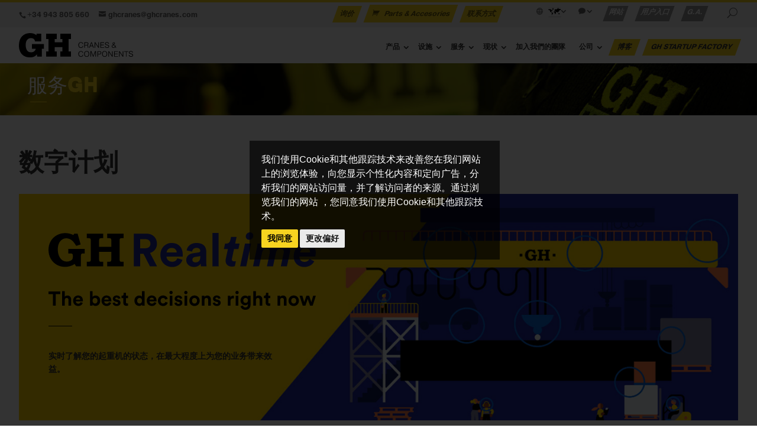

--- FILE ---
content_type: text/html; charset=UTF-8
request_url: https://www.ghcranes.com/zh/service/paquetes-de-servicios-digitales/index.php
body_size: 9210
content:

<!DOCTYPE HTML>
<html lang="zh">
<head>
    <!-- Google Tag Manager -->
<script type="text/plain" cookie-consent="tracking">(function(w,d,s,l,i){w[l]=w[l]||[];w[l].push({'gtm.start':
new Date().getTime(),event:'gtm.js'});var f=d.getElementsByTagName(s)[0],
j=d.createElement(s),dl=l!='dataLayer'?'&l='+l:'';j.async=true;j.src=
'https://www.googletagmanager.com/gtm.js?id='+i+dl;f.parentNode.insertBefore(j,f);
})(window,document,'script','dataLayer','GTM-M3NXRK2');</script>
<!-- End Google Tag Manager -->
    <meta charset="utf-8">
    <title>数字计划 | 服务 | GH Cranes  </title>
    <meta name="robots" content="index, follow"/>
    <meta name="description" content="数字计划 | 服务 | GH Cranes"/>
    
    
<meta property="og:type" content="article" />
<meta property="og:title" content="数字计划 | 服务 | GH Cranes" />
<meta property="og:url" content="https://www.ghcranes.com/zh/service/paquetes-de-servicios-digitales" />

<meta property="og:description" content="                                                                                                                                              ..." />
<meta property="article:published_time" content="2025-12-22T15:11:00+01:00" />
<meta property="article:modified_time" content="2025-12-22T15:11:00+01:00" />
<meta property="article:author" content="https://www.ghcranes.com/zh/公司/" />

<meta property="og:site_name" content="GH Cranes" />
<meta property="og:image" content="https://www.ghcranes.com/images/web/GH-logo-2025-negro.svg" />

<meta name="twitter:site" content="@jetpack" />
<meta name="twitter:image:src" content="https://www.ghcranes.com/images/web/GH-logo-2025-negro.svg" />
<meta name="twitter:description" content="                                                                                                                                              ..." />
<meta name="twitter:title" content="数字计划 | 服务 | GH Cranes" />

<meta name="twitter:card" content="summary_large_image" />

    <meta name="viewport" content="width=device-width, initial-scale=1.0">

    <link href="../../../styles/fonts.css" rel="stylesheet" type="text/css" />

    <link href="../../../scripts/bootstrap/css/bootstrap.min.css" rel="stylesheet" type="text/css" />

    
    <link href="../../../styles/fonts.css" rel="stylesheet" type="text/css" />
    
    <link href="../../../styles/custom.min.css" rel="stylesheet" type="text/css" />
    
    <link href="../../../styles/anfora.min.css" rel="stylesheet" type="text/css" />
    
    <link href="../../../styles/anfora2017.css?20260120234644" rel="stylesheet" type="text/css" />
    
    <link href="../../../styles/flags/flags.min.css" rel="stylesheet" type="text/css" />
    
    <link rel="stylesheet" type="text/css" href="../../../styles/moviles.css" media="handheld" />

    <link rel="apple-touch-icon" href="../../../images/web/icon-iphone.png" />
    <link rel="apple-touch-icon" sizes="72x72" href="../../../images/web/icon-ipad.png" />
    <link rel="apple-touch-icon" sizes="114x114" href="../../../images/web/icon-iphone4.png" /> 
    
    <link href="../../rss/" rel="alternate" type="application/rss+xml" title="rss" />
    
    <link rel="shortcut icon" type="image/x-icon" href="../../../favicon.ico">
    
    <link rel="alternate" href="https://www.ghcranes.com/es/servicios/planes-digitales/" hreflang="es" />
<link rel="alternate" href="https://www.ghcranes.com/en/service/digital-plans/" hreflang="en" />
<link rel="alternate" href="https://www.ghcranes.com/pt/servicos/planos-digitais/" hreflang="pt" />
<link rel="alternate" href="https://www.ghcranes.com/fr/services/plans-numeriques/" hreflang="fr" />
<link rel="alternate" href="https://www.ghcranes.com/zh/服务/数字计划/" hreflang="zh" />
<link rel="alternate" href="https://www.ghcranes.com/cs/sluzby/plany-v-digitalni-podobe/" hreflang="cs" />

    <link rel="canonical" href="https://www.ghcranes.com/zh/service/paquetes-de-servicios-digitales/index.php" />
    
<script type="application/ld+json">
{
  "@context": "https://schema.org",
  "@type": "Organization",
  "url": "https://www.ghcranes.com",
  "logo": "https://www.ghcranes.com/images/web/GH-logo-2025-negro.svg"
}
</script>    
</head>

<body id="pageBody">

<header>

        <!-- #top-header -->
		<div id="top-header">
            <div class="container clearfix">

                <!-- #et-info -->
                <div id="et-info">
                    <div class="pull-left"><span id="et-info-phone"><a href="tel:+34 943 805 660">+34 943 805 660</a></span>                    <a href="mailto:ghcranes@ghcranes.com"><span id="et-info-email">ghcranes@ghcranes.com</span></a>
                                        </div>
                </div>
                <!-- #et-info -->
                
                <!-- #et-secondary-menu -->
                <div id="et-secondary-menu">
                    <div class="cabe_sol_con"><a href="../../request-your-quote/" title="询价">询价</a>
					<a href="https://globalservice.ghcranes.com/" title="Parts & Accesories" class="et-cart-info" target="_blank"><span></span>Parts & Accesories</a>
                    <a href="../../contact/" title="联系方式">联系方式</a></div>
                    <ul id="et-secondary-nav" class="menu">	
                        <li class="menu-item-has-children" id="lista_unidades_mercado"><a href="#"><span id="et-info-zone" title="地区"><img src="../../../images/web/traspa.gif" class="flag flag-wo flag-actual" alt="全球" width="1" height="1"></span></a><ul class="sub-menu"><li><a href="https://www.ghcranes.com/?iso=zh"><img width="1" height="1" src="../../../images/web/traspa.gif" class="flag flag-wo" alt="全球" /> 全球</a></li>
<li><a href="https://spain.ghcranes.com/"><img width="1" height="1" src="../../../images/web/traspa.gif" class="flag flag-es" alt="西班牙" /> 西班牙</a></li>
<li><a href="https://portugal.ghcranes.com/"><img width="1" height="1" src="../../../images/web/traspa.gif" class="flag flag-pt" alt="葡萄牙" /> 葡萄牙</a></li>
<li><a href="https://france.ghcranes.com/"><img width="1" height="1" src="../../../images/web/traspa.gif" class="flag flag-fr" alt="法国" /> 法国</a></li>
<li><a href="https://polska.ghcranes.com/"><img width="1" height="1" src="../../../images/web/traspa.gif" class="flag flag-pl" alt="波兰" /> 波兰</a></li>
<li><a href="https://czech.ghcranes.com/"><img width="1" height="1" src="../../../images/web/traspa.gif" class="flag flag-cz" alt="捷克共和国" /> 捷克共和国</a></li>
<li><a href="https://usa.ghcranes.com/"><img width="1" height="1" src="../../../images/web/traspa.gif" class="flag flag-us" alt="美国" /> 美国</a></li>
<li><a href="https://colombia.ghcranes.com/"><img width="1" height="1" src="../../../images/web/traspa.gif" class="flag flag-co" alt="哥伦比亚" /> 哥伦比亚</a></li>
<li><a href="https://peru.ghcranes.com/"><img width="1" height="1" src="../../../images/web/traspa.gif" class="flag flag-pe" alt="秘鲁" /> 秘鲁</a></li>
<li><a href="https://brasil.ghcranes.com/"><img width="1" height="1" src="../../../images/web/traspa.gif" class="flag flag-br" alt="巴西" /> 巴西</a></li>
<li><a href="https://mexico.ghcranes.com/"><img width="1" height="1" src="../../../images/web/traspa.gif" class="flag flag-mx" alt="墨西哥" /> 墨西哥</a></li>
<li><a href="https://thailand.ghcranes.com/"><img width="1" height="1" src="../../../images/web/traspa.gif" class="flag flag-th" alt="泰国" /> 泰国</a></li>
<li><a href="https://india.ghcranes.com/"><img width="1" height="1" src="../../../images/web/traspa.gif" class="flag flag-in" alt="印度" /> 印度</a></li>
<li><a href="https://arabia.ghcranes.com/"><img width="1" height="1" src="../../../images/web/traspa.gif" class="flag flag-sa" alt="阿拉伯" /> 阿拉伯</a></li>
<li><a href="http://www.ghsa.com.cn/"><img width="1" height="1" src="../../../images/web/traspa.gif" class="flag flag-zh" alt="中国" /> 中国</a></li>
</ul>
</li>
                        <li class="menu-item-has-children"><a href="#"><span id="et-info-lang" title="语言"></span></a>
		<ul class="sub-menu">		<li><a href="../../../es/servicios/planes-digitales/" title="Spanish">ES - Spanish</a></li>
		<li><a href="../../../en/service/digital-plans/" title="English">EN - English</a></li>
		<li><a href="../../../pt/servicos/planos-digitais/" title="Portuguese">PT - Portuguese</a></li>
		<li><a href="../../../fr/services/plans-numeriques/" title="French">FR - French</a></li>
		<li><a href="../../../zh/service/paquetes-de-servicios-digitales/" title="Chinese">ZH - Chinese</a></li>
		<li><a href="../../../cs/sluzby/plany-v-digitalni-podobe/" title="Czech">CS - Czech</a></li>
	</ul>
	</li>

                        <li class="cabe_sw_pc"><a href="https://crm.ghcranes.com/" title="网站">网站</a></li>
<li class="cabe_sw_pc"><a href="https://portal.ghcranes.com/" title="用户入口">用户入口</a></li>
<li class="cabe_sw_pc"><a href="https://gureartean.ghcranes.com/" title="Gure artean">G.A.</a></li>
                        <li id="et_top_search"><span id="et_search_icon"></span></li>
                    </ul>
                </div>
                <!-- #et-secondary-menu -->

                <div class="et_search_outer mt10">
                    <div class="container et_search_form_container">
                        <form role="search" method="post" class="et-search-form" action="../../searcher/">
                            <input type="search" class="et-search-field" placeholder="查找 &hellip;" name="txtbus" id="txtbus" title="查找:" />
                        </form>
                        <span class="et_close_search_field"></span>
                    </div>
                </div>

            
            </div>
		</div>
        <!-- #top-header -->

        <div class="divPanel notop nobottom et_menu_container container clearfix logomenu">
           
    
                <div id="h1-logo"><a href="../../" title="Home GH Cranes & Components"><img src="../../../images/web/GH-logo-2025-negro.svg" alt="Logotipo GHSA Cranes and Components. 数字计划 | 服务 | GH Cranes" /></a></div>
                
                <div id="et-top-navigation">
                    <nav id="top-menu-nav" class="et_mobile_menu">
                        <ul id="top-menu" class="nav">
                            	<li id="menu-item-2" class="menu-item-has-children flecha-abajo">
		<a href="../../our-products/" title="产品">产品</a>
		<ul class="sub-menu">
			<li id="menu-item-2"><a tabindex="-1" href="../../our-products/catalogs/" title="目录">目录</a></li>
			<li id="menu-item-2"><a tabindex="-1" href="../../our-products/overhead-crane/" title="单梁和双梁桥式起重机">单梁和双梁桥式起重机</a></li>
			<li id="menu-item-2"><a tabindex="-1" href="../../our-products/gantry-crane/" title="龙门起重机">龙门起重机</a></li>
			<li id="menu-item-2"><a tabindex="-1" href="../../our-products/marine-jib-cranes/" title="码头悬臂吊">码头悬臂吊</a></li>
			<li id="menu-item-2"><a tabindex="-1" href="../../our-products/industrial-jib-crane/" title="工业用悬臂吊">工业用悬臂吊</a></li>
			<li id="menu-item-2"><a tabindex="-1" href="../../our-products/automotive-marine-gantries/" title="工业和船用龙门起重机">工业和船用龙门起重机</a></li>
			<li id="menu-item-2"><a tabindex="-1" href="../../our-products/automotive-gantry-crane-on-tires/" title="工业用轮胎式起重机">工业用轮胎式起重机</a></li>
			<li id="menu-item-2"><a tabindex="-1" href="../../our-products/dry-docks/" title="干船坞">干船坞</a></li>
			<li id="menu-item-2"><a tabindex="-1" href="../../our-products/motorised-boat-lift/" title="机动拖放拖车">机动拖放拖车</a></li>
			<li id="menu-item-2"><a tabindex="-1" href="../../our-products/crane-kits/" title="起重机KIT">起重机KIT</a></li>
			<li id="menu-item-2"><a tabindex="-1" href="../../our-products/hoist/" title="葫芦">葫芦</a></li>
			<li id="menu-item-2"><a tabindex="-1" href="../../our-products/open-winch/" title="开放式小车">开放式小车</a></li>
			<li id="menu-item-2"><a tabindex="-1" href="../../our-products/end-carriage-and-wheel-head/" title="端梁和车轮总成">端梁和车轮总成</a></li>
			<li id="menu-item-2"><a tabindex="-1" href="../../our-products/transfer-cart/" title="平板小车">平板小车</a></li>
			<li id="menu-item-2"><a tabindex="-1" href="../../our-products/technological-advantages/" title="技术优势">技术优势</a></li>
		</ul>
	</li>
	<li id="menu-item-3" class="menu-item-has-children flecha-abajo">
		<a href="../../industries/" title="设施">设施</a>
		<ul class="sub-menu">
			<li id="menu-item-3"><a tabindex="-1" href="../../industries/aerospace/" title="飞机制造业">飞机制造业</a></li>
			<li id="menu-item-3"><a tabindex="-1" href="../../industries/shipyards/" title="造船厂">造船厂</a></li>
			<li id="menu-item-3"><a tabindex="-1" href="../../industries/automotive/" title="汽车制造业">汽车制造业</a></li>
			<li id="menu-item-3"><a tabindex="-1" href="../../industries/steel-constructions/" title="锅炉厂">锅炉厂</a></li>
			<li id="menu-item-3"><a tabindex="-1" href="../../industries/renewable-energies/" title="再生能源业">再生能源业</a></li>
			<li id="menu-item-3"><a tabindex="-1" href="../../industries/railways/" title="铁路行业">铁路行业</a></li>
			<li id="menu-item-3"><a tabindex="-1" href="../../industries/foundry/" title="铸造业">铸造业</a></li>
			<li id="menu-item-3"><a tabindex="-1" href="../../industries/container-crane/" title="集装箱作业起重机">集装箱作业起重机</a></li>
			<li id="menu-item-3"><a tabindex="-1" href="../../industries/steel-handling/" title="钢料作业">钢料作业</a></li>
			<li id="menu-item-3"><a tabindex="-1" href="../../industries/stone-handling/" title="石料作业">石料作业</a></li>
			<li id="menu-item-3"><a tabindex="-1" href="../../industries/marinas/" title="船舶厂">船舶厂</a></li>
			<li id="menu-item-3"><a tabindex="-1" href="../../industries/public-works/" title="公共工程">公共工程</a></li>
			<li id="menu-item-3"><a tabindex="-1" href="../../industries/paper-mills/" title="造纸厂">造纸厂</a></li>
			<li id="menu-item-3"><a tabindex="-1" href="../../industries/concrete-precast/" title="预制件">预制件</a></li>
			<li id="menu-item-3"><a tabindex="-1" href="../../industries/waste-management/" title="垃圾处理行业">垃圾处理行业</a></li>
			<li id="menu-item-3"><a tabindex="-1" href="../../industries/steelworks/" title="冶金业">冶金业</a></li>
			<li id="menu-item-3"><a tabindex="-1" href="../../industries/mining/" title="挖矿">挖矿</a></li>
			<li id="menu-item-3"><a tabindex="-1" href="../../industries/other/" title="其他">其他</a></li>
		</ul>
	</li>
	<li id="menu-item-88" class="menu-item-has-children flecha-abajo active">
		<a href="../../service/customer-portal/" title="服务">服务</a>
		<ul class="sub-menu">
			<li id="menu-item-88"><a tabindex="-1" href="../../service/customer-portal/" title="用户入口">用户入口</a></li>
			<li id="menu-item-88"><a tabindex="-1" href="../../service/ten-out-of-ten-services/" title="服务10">服务10</a></li>
			<li id="menu-item-88"><a tabindex="-1" href="../../service/gh-cranes-iot/" title="GH Cranes IOT">GH Cranes IOT</a></li>
			<li id="menu-item-88" class="active"><a tabindex="-1" href="../../service/paquetes-de-servicios-digitales/" title="数字计划">数字计划</a></li>
		</ul>
	</li>
	<li id="menu-item-5" class="menu-item-has-children flecha-abajo">
		<a href="../../information/trade-shows/" title="现状">现状</a>
		<ul class="sub-menu">
			<li id="menu-item-5"><a tabindex="-1" href="../../information/trade-shows/" title="展会">展会</a></li>
			<li id="menu-item-5"><a tabindex="-1" href="../../information/videos/" title="视频">视频</a></li>
			<li id="menu-item-5"><a tabindex="-1" href="../../information/ghnews/" title="GH´NEWS">GH´NEWS</a></li>
			<li id="menu-item-5"><a tabindex="-1" href="../../information/rss/" title="Rss">Rss</a></li>
		</ul>
	</li>
	<li id="menu-item-11"><a class="" href="../../working-with-gh/" title="加入我們的團隊">加入我們的團隊</a></li>
	<li id="menu-item-1" class="menu-item-has-children flecha-abajo">
		<a href="../../about-us/about-us/" title="公司">公司</a>
		<ul class="sub-menu">
			<li id="menu-item-1"><a tabindex="-1" href="../../about-us/about-us/" title="关于我们">关于我们</a></li>
			<li id="menu-item-1"><a tabindex="-1" href="../../about-us/policies-and-certification/" title="政策和认证">政策和认证</a></li>
		</ul>
	</li>
	<li id="menu-item-7" class="cabe_blog"><a class="" target="" href="https://www.ghcranes.com/blog/" title="博客">博客</a></li>
	<li id="menu-item-8" class="cabe_blog"><a class="" target="_blank" href="https://ghstartupfactory.com/" title="GH StartUp Factory">GH StartUp Factory</a></li>

                        </ul>
                    </nav>
                    
                    <div id="et_mobile_nav_menu">
                        <div class="mobile_nav closed">
                            <span class="select_page">Select Page</span>
                            <span class="mobile_menu_bar mobile_menu_bar_toggle"></span>
                        </div>
                    </div>	
    
                </div>
        </div>
    
		

</header>
    
    
<div id="taco_presen" data-image-src="../../../images/imgsubdominios/global.jpg"><div class="container">服务<span class="GHsombra">GH</span></div></div>


    
<div class="contentArea container">

    <div class="divPanel notop page-content">

        <div class="row">
        
        	<div class="col-md-12">
            
                <!--Edit Parent Main Content Area here-->
               <div class="col-md-12 bloque_drc" id="divMain">

                    <!--Edit Sidebar Content here-->
                    
                    <!--/End Sidebar Content -->        				
        
                    <!--Edit Main Content Area here-->
                    <h1>数字计划</h1>
<div id="texto"><link href="../../../styles/planes-digitales-style.css" rel="stylesheet" type="text/css" />
<div id="planes_digitales">
                <div class="row">
    
                    <div class="col-md-12">	
                        <div><img src="../../../fotos/planes-digitales-gh-realtime.png" alt="GH Real Time"></div>
                        <div><img src="../../../fotos/planes-digitales-the-best-decisions-right-now.png" alt="The best decisions right now"></div>
                        <div><img src="../../../fotos/planes-digitales-linea-cabecera.svg" alt=""></div>
                        <p><strong>实时了解您的起重机的状态，在最大程度上为您的业务带来效益。</strong></p>
                    </div>
                </div>
                <div class="clearfix media"></div>
                <div class="row media">
                    <div class="col-md-6 fondo_gris_esquina">
                        <p>在GH，我们相信最好的服务是能够预测需求并在问题出现之前就找出解决方案的服务。现在，GH Real Time让这一切成为可能。</p>
                        <p>得益于先进的数字生态系统，我们将设备、数据和人员联系在一起进行控制，贯穿整个起重机生命周期。</p>
                        <p>我们在起重机和云端使用最新的数据技术，为您提供设备的生命周期信息，提高工作效率、安全性和生产力。  </p>
                    </div>
                    <div class="col-md-6"><img src="../../../fotos/planes-digitales-02.png" alt="GH Real Time"></div>
                </div>
                <div class="row">
                    <iframe class="iframe" allowfullscreen="" src="" data-src="https://www.youtube.com/embed/oPz79CE6gsw?rel=0&amp;wmode=transparent" height="500" frameborder="0" allow="accelerometer; autoplay; clipboard-write; encrypted-media; gyroscope; picture-in-picture" cookie-consent="targeting" initial-cookie-consent="targeting" data-lf-yt-playback-inspected-laxoeakddeb8oygd="true"></iframe>
    
                </div>
                <div class="row">
                    <h3>三项服务方案</h3>
                    <p>我们提供三<strong>项服务方案</strong>来满足您的业务需求:<strong>SMART、SAFE和PRODUCTIVE</strong></p>
                </div>
                <div class="row escritorio">
                    <div class="row">
                        <div class="col-md-4">
                            <img src="../../../fotos/planes-digitales-smart.svg" alt="SMART 方案">
                            <h4>通过<strong>SMART</strong>方案</h4>
                            <p><strong>SMART</strong>，实现数据的日常可视化。是一项通往工业维护项目数字化的方案</p>
                        </div>
                        <div class="col-md-4">
                            <img src="../../../fotos/planes-digitales-safe.svg" alt="SAFE 方案">
                            <h4><strong>SAFE</strong>方案</h4>
                            <p><strong>SAFE 方案</strong>除了监测和其他服务，如<strong>警报、</strong>带有建议的后处理数据报告以及<strong>GH人员的远程协助，</strong>由于其专门设计的新的维护范围，还提高了安全性。</p>
                        </div>
                        <div class="col-md-4">
                            <img src="../../../fotos/planes-digitales-productive.svg" alt="PRODUCTIVE 方案">
                            <h4><strong> PRODUCTIVE</strong>方案</h4>
                            <p><strong>PRODUCTIVE 方案</strong>在之前的服务中增加了起重机和GH方面的经验和知识。我们的专家团队<strong>对每台设备的数据进行分析，并通过专有软件进行主动监测，对数据进行解释，</strong> 以对每个部件的生命周期进行计算。让维护工作适应起重机的实际使用。  </p>
                        </div>
                    </div>
                    <div class="row">
                        <div class="col-md-4">
                            <p>监测</p>
                        </div>
                        <div class="col-md-4">
                            <p>监测</p>
                        </div>
                        <div class="col-md-4">
                            <p>监测</p>
                        </div>
                    </div>
                    <div class="row">
                        <div class="col-md-4">
                            <ul class="bolas_amarilla">
                                <li>日常的<strong>数据可视化。</strong></li>
                                <li>技术文件可视化。</li>
                            </ul>
                        </div>
                        <div class="col-md-4">
                            <ul class="bolas_amarilla">
                              <li>日常的<strong>数据可视化。</strong></li>
                               <li>日常的<strong>数据可视化。</strong></li>
                                <li>通过电子邮件定期的<strong>后处理</strong>报告。</li>       
                                <li>技术文件可视化。</li>                         
                                <li><strong>客户平台</strong>: 文件管理/数据历史记录/数字化。</li>
                            </ul>
                        </div>
                        <div class="col-md-4">
                            <ul class="bolas_amarilla">
                                <li>日常的<strong>数据可视化。</strong></li>
                                <li><strong>GH</strong>对起重机活动的<strong>主动监测。</strong></li>
                               <li>日常的<strong>数据可视化。</strong></li>
                                <li><strong>预防警报的触发</strong>以及对警报的主动管理。</li>
                                <li>通过电子邮件定期的<strong>后处理</strong>报告。</li>  
                                <li>技术文件可视化。</li>                              
                                <li><strong>客户平台</strong>: 文件管理/数据历史记录/数字化。</li>
                            </ul>
                        </div>
                    </div>
                    <div class="row">
                        <div class="col-md-4">
                        </div>
                        <div class="col-md-4">
                            <p>预防性维护</p>
                        </div>
                        <div class="col-md-4">
                            <p>预防性维护</p>
                        </div>
                    </div>
                    <div class="row">
                        <div class="col-md-4">
                        </div>
                        <div class="col-md-4">
                            <ul class="bolas_amarilla">
                                <li>与警报相关联的<strong>新的维护范围</strong>其中的检查点旨在确保安全。</li>
                            </ul>
                        </div>
                        <div class="col-md-4">
                            <ul class="bolas_amarilla">
                                <li>部件<strong>剩余寿命的计算。</strong></li>
                            </ul>
                        </div>
                    </div>
                    <div class="row">
                        <div class="col-md-4">
                        </div>
                        <div class="col-md-4">
                            <p>纠正性维护</p>
                        </div>
                        <div class="col-md-4">
                            <p>纠正性维护</p>
                        </div>
                    </div>
                    <div class="row">
                        <div class="col-md-4">
                        </div>
                        <div class="col-md-4">
                            <ul class="bolas_amarilla">
                                <li>以<strong>反应</strong>的方式进行<strong>远程预诊断，</strong>对故障原因的最初迹象进行分析。</li>
                            </ul>
                        </div>
                        <div class="col-md-4">
                            <ul class="bolas_amarilla">
                                <li>以<strong>反应</strong>的方式进行<strong>远程预诊断，</strong>对故障原因的最初迹象进行分析。</li>
                                <li>以<strong>主动</strong>的方式进行<strong>远程预诊断</strong>对客户的需求进行预测。</li>
                                <li>操作员<strong>24小时</strong>内到达客户场所的<strong>承诺。</strong></li>
                            </ul>
                        </div>
                    </div>
                    <div class="row">
                        <div class="col-md-4">
                            <p>备件和消耗品</p>
                        </div>
                        <div class="col-md-4">
                            <p>备件和消耗品</p>
                        </div>
                        <div class="col-md-4">
                            <p>备件和消耗品</p>
                        </div>
                    </div>
                    <div class="row">
                        <div class="col-md-4">
                            <ul class="bolas_amarilla">
                                <li>备件和消耗品的高可用性。</li>
                                <li>通过代表购买，<strong>10%的折扣。</strong> </li>
                            </ul>
                        </div>
                        <div class="col-md-4">
                            <ul class="bolas_amarilla">
                                 <li>备件和消耗品的高可用性。</li>
                                <li>通过代表购买，<strong>15%的折扣。</strong></li>
                            </ul>
                        </div>
                        <div class="col-md-4">
                            <ul class="bolas_amarilla">
                                 <li>备件和消耗品的高可用性。</li>
                               <li>通过代表购买，<strong>15%的折扣。</strong></li>
                                <li>得益于事件的历史记录，<strong>主动把握库存需求。</strong></li>
                                <li><strong>关键备件在24小时内 </strong>送达客户手中。</li>
                            </ul>
                        </div>
                    </div>
                </div>
				<div class="row movil">
                    <div class="row">
                        <div class="col-md-4">
                            <img src="../../../fotos/planes-digitales-smart.svg" alt="SMART 方案">
                            <h4>通过<strong>SMART</strong>方案</h4>
                            <p><strong>SMART</strong>，实现数据的日常可视化。是一项通往工业维护项目数字化的方案</p>
                        </div>
                        <div class="col-md-4">
                            <p>监测</p>
                        </div>
                        <div class="col-md-4">
                            <ul class="bolas_amarilla">
                                <li>日常的<strong>数据可视化。</strong></li>
                                <li>技术文件可视化。</li>
                            </ul>
                        </div>
                        <div class="col-md-4">
                            <p>备件和消耗品</p>
                        </div>
                        <div class="col-md-4">
                            <ul class="bolas_amarilla">
                                <li>备件和消耗品的高可用性。</li>
                                <li>通过代表购买，<strong>10%的折扣。</strong> </li>
                            </ul>
                        </div>
					</div>
					<div class="row">
                        <div class="col-md-4">
                            <img src="../../../fotos/planes-digitales-safe.svg" alt="SAFE 方案">
                            <h4><strong>SAFE</strong>方案</h4>
                            <p><strong>SAFE 方案</strong>除了监测和其他服务，如<strong>警报、</strong>带有建议的后处理数据报告以及<strong>GH人员的远程协助，</strong>由于其专门设计的新的维护范围，还提高了安全性。</p>
                        </div>
                        <div class="col-md-4">
                            <p>监测</p>
                        </div>
                        <div class="col-md-4">
                            <ul class="bolas_amarilla">
                              <li>日常的<strong>数据可视化。</strong></li>
                               <li>日常的<strong>数据可视化。</strong></li>
                                <li>通过电子邮件定期的<strong>后处理</strong>报告。</li>       
                                <li>技术文件可视化。</li>                         
                                <li><strong>客户平台</strong>: 文件管理/数据历史记录/数字化。</li>
                            </ul>
                        </div>
                        <div class="col-md-4">
                            <p>预防性维护</p>
                        </div>
                        <div class="col-md-4">
                            <ul class="bolas_amarilla">
                                <li>与警报相关联的<strong>新的维护范围</strong>其中的检查点旨在确保安全。</li>
                            </ul>
                        </div>
                        <div class="col-md-4">
                            <p>纠正性维护</p>
                        </div>
                        <div class="col-md-4">
                            <ul class="bolas_amarilla">
                                <li>以<strong>反应</strong>的方式进行<strong>远程预诊断，</strong>对故障原因的最初迹象进行分析。</li>
                            </ul>
                        </div>
                        <div class="col-md-4">
                            <p>备件和消耗品</p>
                        </div>
                        <div class="col-md-4">
                            <ul class="bolas_amarilla">
                                 <li>备件和消耗品的高可用性。</li>
                                <li>通过代表购买，<strong>15%的折扣。</strong></li>
                            </ul>
                        </div>
					</div>
					<div class="row">
                        <div class="col-md-4">
                            <img src="../../../fotos/planes-digitales-productive.svg" alt="PRODUCTIVE 方案">
                            <h4><strong> PRODUCTIVE</strong>方案</h4>
                            <p><strong>PRODUCTIVE 方案</strong>在之前的服务中增加了起重机和GH方面的经验和知识。我们的专家团队<strong>对每台设备的数据进行分析，并通过专有软件进行主动监测，对数据进行解释，</strong> 以对每个部件的生命周期进行计算。让维护工作适应起重机的实际使用。  </p>
                        </div>
                        <div class="col-md-4">
                            <p>监测</p>
                        </div>
                        <div class="col-md-4">
                            <ul class="bolas_amarilla">
                                <li>日常的<strong>数据可视化。</strong></li>
                                <li><strong>GH</strong>对起重机活动的<strong>主动监测。</strong></li>
                               <li>日常的<strong>数据可视化。</strong></li>
                                <li><strong>预防警报的触发</strong>以及对警报的主动管理。</li>
                                <li>通过电子邮件定期的<strong>后处理</strong>报告。</li>  
                                <li>技术文件可视化。</li>                              
                                <li><strong>客户平台</strong>: 文件管理/数据历史记录/数字化。</li>
                            </ul>
                        </div>
                        <div class="col-md-4">
                            <p>预防性维护</p>
                        </div>
                        <div class="col-md-4">
                            <ul class="bolas_amarilla">
                                <li>部件<strong>剩余寿命的计算。</strong></li>
                            </ul>
                        </div>
                        <div class="col-md-4">
                            <p>纠正性维护</p>
                        </div>
                        <div class="col-md-4">
                            <ul class="bolas_amarilla">
                                <li>以<strong>反应</strong>的方式进行<strong>远程预诊断，</strong>对故障原因的最初迹象进行分析。</li>
                                <li>以<strong>主动</strong>的方式进行<strong>远程预诊断</strong>对客户的需求进行预测。</li>
                                <li>操作员<strong>24小时</strong>内到达客户场所的<strong>承诺。</strong></li>
                            </ul>
                        </div>
                        <div class="col-md-4">
                            <p>备件和消耗品</p>
                        </div>
                        <div class="col-md-4">
                            <ul class="bolas_amarilla">
                                 <li>备件和消耗品的高可用性。</li>
                               <li>通过代表购买，<strong>15%的折扣。</strong></li>
                                <li>得益于事件的历史记录，<strong>主动把握库存需求。</strong></li>
                                <li><strong>关键备件在24小时内 </strong>送达客户手中。</li>
                            </ul>
                        </div>
					</div>
                </div>
                <div class="row">
                    <h3>优势</h3>
                </div>
                <div class="row">
                    <div class="col-md-8">
                        <div class="row">
                            <div class="col-md-6">
                                <h5><strong>充分利用新的数字能力</strong></h5>
                            </div>
                        </div>
                        <div class="row">
                            <div class="col-md-6">
                                <img src="../../../fotos/planes-digitales-gana-en-disponibilidad.svg" alt="获得可用性方面的优势。">
                                <h6>获得可用性方面的优势。</h6>
                                <p>在最大程度上降低故障风险，减少非计划停工的数量。</p>
                            </div>
                            <div class="col-md-6">
                                <img src="../../../fotos/planes-digitales-gana-en-seguridad.svg" alt="获得安全性方面的优势。">
                                <h6>获得安全性方面的优势。</h6>
                                <p>通过实时警报和可编程起重机数据，对紧急情况进行预测。</p>
                            </div>
                        </div>
                        <div class="row">
                            <div class="col-md-6">
                                <img src="../../../fotos/planes-digitales-gana-en-rentabilidad.svg" alt="获得收益性方面的优势">
                                <h6>获得收益性方面的优势</h6>
                                <p>从资产的总成本中获得收益。</p>
                            </div>
                            <div class="col-md-6">
                                <img src="../../../fotos/planes-digitales-gana-en-conocimiento.svg" alt="获得知识方面的优势。">
                                <h6>获得知识方面的优势。</h6>
                                <p>得益于从数据中提取的信息，在最大程度上做出客观的决策</p>
                            </div>
                        </div>
                    </div>
                    <div class="col-md-4"><img src="../../../fotos/planes-digitales-beneficios.svg" alt="优势"></div>
                </div>
                <div class="row"></div>					
                </div></div>
<div class="row col-md-12 bloque_productos"><p class="h2_producto cabe_sol_con centrado col-md-12">寻找优质的起重机和其他起重设备？<br><a href="../../request-your-quote/"><small>询价</small></a></p></div>
                    <!--End Main Content Area-->
                
                    <!--Edit Sidebar Content here-->
                    
                    <!--End Sidebar Content here-->

               </div>
                <!--End Parent Main Content Area here-->

            </div>
            
        </div>
        
        <div id="footerInnerSeparator"></div>
        
    </div>
    
</div>



<br /><br /><br />

	<!-- Footer -->
            <footer id="main-footer">

				<div id="footer-bottom">
					<div class="container clearfix">

                        <!-- #et-social-icons -->
                        <ul class="et-social-icons">
	<li class="et-social-icon et-social-linkedin">
                                <a href="http://goo.gl/NMG5B1" class="icon" target="_blank">
                                    <span>LINKEDIN</span>
                                </a>
                            </li><li class="et-social-icon et-social-facebook">
                                <a href="http://www.facebook.com/ghcranes" class="icon" target="_blank">
                                    <span>FACEBOOK</span>
                                </a>
                            </li><li class="et-social-icon et-social-twitter">
                                <a href="https://twitter.com/ghcranes" class="icon" target="_blank">
                                    <span>TWITTER</span>
                                </a>
                            </li><li class="et-social-icon et-social-youtube">
                                <a href="https://www.youtube.com/user/ghcranes" class="icon" target="_blank">
                                    <span>YOUTUBE</span>
                                </a>
                            </li>	<li class="et-social-icon et-social-rss">
                                <a href="../../request-your-quote/" class="icon" target="_blank">
                                    <span>RSS</span>
                                </a>
                            </li>
</ul>
<p class="compliance"><a href="https://whistleblowersoftware.com/secure/CanaldeCompliance-GHCRANESCOMPONENTS" target="_blank">Compliance Channel</a></p>
						 <!-- #et-social-icons -->

                        <p id="footer-info"><img src="../../../images/web/designed-to-fit-built-to-lead.png" alt="Designed to fit Built to lead"></p>
                        <blockquote id="footer-contact"><p><strong>© GH CRANES & COMPONENTS</strong></p><br>
Sede Central<br>
Apdo. 27 - B Salbatore<br>
20200 Beasain (Gipuzkoa) Spain<br>
Tel. <a href="tel:+34 943 805 660">+34 943 805 660</a><br>
Fax. +34 943 888 721<br>
<a href="mailto:ghcranes@ghcranes.com">ghcranes@ghcranes.com</a></p>
</blockquote>
                        
					</div>	<!-- .container -->
				</div>
                
			</footer> 
    <!-- /Footer -->
 	
        
      
	
    
	
    <!-- HTML5 shim and Respond.js for IE8 support of HTML5 elements and media queries -->
    <!--[if lt IE 9]>
      <script src="../../../scripts/html5shiv.min.js"></script>
      <script src="../../../scripts/respond.min.js"></script>
    <![endif]-->
    
<!-- FUNCIONES ANFORA -->
<script type="text/javascript" src="../../../js/funciones.min.js"></script>
<!-- /FUNCIONES ANFORA -->

<script src="../../../scripts/jquery.min.js" type="text/javascript"></script> 
<script src="../../../scripts/bootstrap/js/bootstrap.min.js" type="text/javascript"></script>
<script src="../../../scripts/default.js" type="text/javascript"></script>
<script type="text/plain" cookie-consent="tracking" src="../../../scripts/tapmetrik.min.js"></script>

<script type="text/javascript" src="../../../js/buscador.js"></script>

<script type="text/javascript">
	var idicook = 'zh'
	var pagcook = '/zh/legal-notice-and-privacy-policy/'
</script>
<script src="../../../js/cookies_lang/zh.js"></script><script src="../../../js/cookie-consent.js"></script><script src="../../../js/cookies-2020.js"></script>



</body>
</html>


--- FILE ---
content_type: text/html; charset=UTF-8
request_url: https://www.ghcranes.com/cookies_marketing.php?l=zh&t=youtube
body_size: 679
content:



<!doctype html>
<html lang="zh">
<head>
<meta charset="utf-8">
<title>GH Cranes & Components</title>
<meta name="robots" content="noindex,nofollow,noarchive,noimageindex">
<style type="text/css">
div {
       position:fixed;
       top: 50%;
       left: 50%;
       width:20em;
       height:10em;
       margin-top: -5em; /*set to a negative number 1/2 of your height*/
       margin-left: -10em; /*set to a negative number 1/2 of your width*/
       border: 1px solid #ccc;
       background-color: #f3f3f3c2;
	   padding:5px;
	   font-family: 'Open Sans',"Helvetica Neue",Helvetica,Arial,sans-serif;
}
p{
   text-align:center;
   margin-top:4em;
}
html,body{
    width: 100%;
    height: 100%;
    margin: 0; /* Space from this element (entire page) and others*/
    padding: 0; /*space from content and border*/
    border: solid #ccc;
    border-width: thin;
    overflow:hidden;
    display:block;
    box-sizing: border-box;
}
body{
	/*background-position: left top; */
	cursor:pointer;
	background-repeat: no-repeat;
	background-attachment: fixed;
	background-position: center; 
	background-color: #f9f9f9;
}
</style>
</head>
<body style="background-image:url(images/web/cookie_youtube.jpg)">
<div><p onClick="parent.btnVerPreferencias();">您必须接受Marketing Cookie才能激活此内容。</p></div>
</body>
</html>

--- FILE ---
content_type: text/css; charset=utf-8
request_url: https://www.ghcranes.com/styles/custom.min.css
body_size: 4666
content:
#divSiteTitle{text-decoration:none;}
#divTagLine{text-decoration:none;}
#divHeaderLine1{display:inline-block !important}
#divHeaderLine2{display:inline-block !important}
#divHeaderLine3{display:inline-block !important}
h3, h4, h5, h6{line-height:1.5 !important}
.lead{text-align:center;}
.lead h2{font-size:33px;line-height:45px;}
.lead h3{font-size:17px;}
.lead h3 a{font-size:inherit !important;}
ul#contact-info .icon{font-size:20px;float:left;line-height:25px;margin-right:10px;}
ul#contact-info .field{font-weight:bold;}
ul#contact-info{list-style:none;}
#tiles li{width:240px !important;background-color:#ffffff;border:1px solid #dedede;-moz-border-radius:2px;-webkit-border-radius:2px;border-radius:2px;padding:10px !important;margin-right:7px;margin-bottom:7px;float:left;}
#tiles li img{margin-bottom:10px;}
#tiles li div.meta{color:#999;text-transform:uppercase;font-size:10px;margin:0;}
#tiles li h4{line-height:1.5;margin:0 0 5px 0;}
#tiles li h4 a{line-height:inherit;margin:0;text-decoration:inherit;color:inherit;font-size:inherit;font-weight:inherit;font-style:inherit;}
#tiles li p{font-size:12px;line-height:1.5;margin:0;}
#tiles li a{font-size:12px;}
#tiles li .more_link{font-size:smaller;line-height:2;text-transform:uppercase;letter-spacing:2px;white-space:nowrap;display:block;margin:5px 0 0 0;}
#tiles li blockquote{line-height:1.5;margin:0;padding:0;color:#999;border:none;font-size:150%;font-style:italic;}
#tiles li blockquote small{font-size:11px;font-style:normal;}
[class*="social foundicon-"]:before{font-family:"SocialFoundicons";}
[class*="general foundicon-"]:before{font-family:"GeneralFoundicons";}
.menu_menu_simple ul{margin-top:0px;margin-bottom:0px;}
.menu_menu_simple ul li{margin-top:0px;margin-bottom:0px;}
#decorative1{margin-top:-2px;padding-top:2px;margin-left:-20px !important;margin-right:-20px !important;}
.centered_menu{text-align:center}
.centered_menu > div{display:inline-block;}
.centered_menu div{text-align:left}
.social_bookmarks a{font-size:smaller !important;text-transform:uppercase;letter-spacing:1px;text-decoration:none;margin-right:20px;}
.copyright{font-size:smaller;letter-spacing:1px;}
img{max-width:100%;height:auto;width:auto;-moz-box-sizing:border-box;-webkit-box-sizing:border-box;box-sizing:border-box;}
.flex-video{position:relative;padding-top:25px;padding-bottom:67.5%;height:0;margin-bottom:16px;overflow:hidden;}
.flex-video.widescreen{padding-bottom:57.25%;}
.flex-video.vimeo{padding-top:0;}
.flex-video iframe, .flex-video object, .flex-video embed{position:absolute;top:0;left:0;width:100%;height:100%;border:none;}
@media only screen and (max-device-width:800px), only screen and (device-width:1024px) and (device-height:600px), only screen and (width:1280px) and (orientation:landscape), only screen and (device-width:800px), only screen and (max-width:767px){.flex-video{padding-top:0;}
}
#divBoxed{position:relative}
.nav-links > a{margin-right:20px;}
.btn-secondary, .btn-secondary:hover{text-shadow:none;}
#divHeaderLine1 a, #divHeaderLine2 a, #divHeaderLine3 a{font-size:inherit;line-height:inherit;letter-spacing:inherit;text-shadow:inherit;font-weight:inherit;font-style:inherit;}
#divHeaderLine1, #divHeaderLine2, #divHeaderLine3{padding-top:3px !important;padding-bottom:3px !important;text-align:inherit !important;}
#decorative2{-webkit-box-shadow:0 1px 10px rgba(0, 0, 0, 0.03);-moz-box-shadow:0 1px 10px rgba(0, 0, 0, 0.03);box-shadow:0 1px 10px rgba(0, 0, 0, 0.03);}
.showcase-tabs > li > a{font-size:14px;letter-spacing:1px;padding-left:20px;padding-right:20px;}
.cap1 div, .cap2 div, .cap3 div, .cap4 div, .cap5 div{margin:0 -1px;}
.camera_wrap .camera_pag .camera_pag_ul li{margin:20px 5px 0px !important;}
.box{text-align:center;margin-bottom:30px;}
.box i{font-size:50px;color:#E05F03;}
img.pull-left{margin-right:15px !important;margin-top:7px !important;}
.search.adjust{margin-bottom:15px}
.divPanel{}
.divPanel.notop{padding-top:0px}
.divPanel.nobottom{padding-bottom:0px}
.navbar .nav-pills > li > a{text-shadow:none;font-weight:normal;}
.navbar .dropdown-menu li > a{text-shadow:none;font-weight:normal;}
.navbar .nav-pills > li > .dropdown-menu:before{border:none;}
.navbar .nav-pills > li > .dropdown-menu:after{border:none;}
.navbar .nav-pills > .active > a, .navbar .nav-pills > .active > a:hover, .navbar .nav-pills > .active > a:focus{-webkit-box-shadow:none;box-shadow:none;}
.navbar .nav-pills > li > a:hover, .navbar .nav-pills li.dropdown.open.active > .dropdown-toggle{-webkit-transition:ease-in-out .2s;-moz-transition:ease-in-out .2s;-o-transition:ease-in-out .2s;-ms-transition:ease-in-out .2s;transition:ease-in-out .2s;}
body{background-image:url(scribble_light.png);background-position:inherit inherit;background-repeat:repeat repeat;}
#divBoxed{margin-top:51px;;;;}
#divLogo{margin-top:48px;margin-bottom:0px;text-align:left;}
#divSiteTitle{font-size:30px;line-height:49px;color:rgb(224, 95, 3);text-shadow:rgba(0, 0, 0, 0.0980392) 0px 3px 5px, rgba(255, 255, 255, 0.298039) 0px -5px 35px;letter-spacing:4px;font-weight:normal;font-style:normal;text-transform:uppercase;}
#divTagLine{color:rgb(150, 150, 150);line-height:24px;text-transform:none;letter-spacing:4px;font-size:16px;padding-left:2px;padding-right:2px;background-color:transparent;text-shadow:none;font-weight:normal;font-style:normal;text-decoration:initial;}
.navContainer{}
.navContainer .navMenu{}
.navContainer .navMenu li{}
.navContainer .navMenu li a{}
.navContainer .navMenu li.current{}
.navContainer .navMenu li.current a{}
.camera_caption > div{opacity:0.85;filter:alpha(opacity=85);}
.camera_prevThumbs, .camera_nextThumbs, .camera_prev, .camera_next, .camera_commands, .camera_thumbs_cont{opacity:0.85;filter:alpha(opacity=85) !important;background-color:rgb(240, 240, 240);}
.camera_wrap .camera_pag .camera_pag_ul li, .camera_wrap .camera_pag .camera_pag_ul li, .camera_wrap .camera_pag .camera_pag_ul li:hover > span{box-shadow:rgba(0, 0, 0, 0.121569) 0px 3px 8px inset;background-color:rgb(230, 230, 230);}
.camera_wrap .camera_pag .camera_pag_ul li.cameracurrent > span{}
.camera_wrap{display:block;margin-bottom:15px;height:391px;border:5px solid rgb(255, 255, 255);margin-left:-5px;border-top-left-radius:0px;border-top-right-radius:0px;border-bottom-right-radius:0px;border-bottom-left-radius:0px;margin-top:59px;-webkit-box-shadow:rgba(0, 0, 0, 0.298039) 0px 1px 4px;box-shadow:rgba(0, 0, 0, 0.298039) 0px 1px 4px;}
.cap1 > div{opacity:0.85;filter:alpha(opacity=85);background-color:rgb(213, 106, 64);}
.cap2 > div{opacity:0.85;filter:alpha(opacity=85);background-color:rgb(85, 139, 197);}
.cap3 > div{opacity:0.85;filter:alpha(opacity=85);}
.cap4 > div{opacity:0.85;filter:alpha(opacity=85);}
.cap5 > div{opacity:0.85;filter:alpha(opacity=85);}
.camera_full_width{margin-left:-40px;margin-right:-40px}
h1{font-weight:normal;font-style:normal;letter-spacing:0px;line-height:65px;margin-top:0px;color:rgb(0, 0, 0);font-size:40px;}
.page-content{line-height:22px;}
.page-content a{color:rgb(208, 88, 3);}
.sidebox{background-color:rgb(250, 250, 250);-webkit-box-shadow:none;box-shadow:none;padding:18px;margin-top:26px;border:1px solid rgb(235, 235, 235);border-top-left-radius:5px;border-top-right-radius:5px;border-bottom-right-radius:5px;border-bottom-left-radius:5px;line-height:24px;color:rgb(51, 51, 51);}
.sidebar{padding-top:23px;}
.sidebox-title{font-weight:normal;font-style:normal;font-size:20px;letter-spacing:0px;line-height:40px;color:rgb(51, 51, 51);}
.sidebox a{color:rgb(208, 88, 3);}
#divFooter{border-bottom-left-radius:0px;border-bottom-right-radius:0px;background-color:rgb(122, 12, 12);color:rgb(211, 211, 211);text-transform:none;font-size:12px;letter-spacing:0px;line-height:22px;background-repeat:repeat repeat;}
.divPanel{padding:40px;;;;}
#divFooter a{color:rgb(224, 95, 3);font-size:13px;}
#divFooter h3{font-weight:normal;font-style:normal;font-size:23px;line-height:45px;color:rgb(211, 211, 211);}
h2{font-weight:normal;font-style:normal;font-size:35px;line-height:50px;}
.transparent-bg{-moz-box-shadow:rgba(0, 0, 0, 0.298039) 0px 1px 4px;-webkit-box-shadow:rgba(0, 0, 0, 0.298039) 0px 1px 4px;box-shadow:rgba(0, 0, 0, 0.298039) 0px 1px 4px;background-color:rgb(255, 255, 255);border-top-left-radius:0px;border-top-right-radius:0px;border-bottom-right-radius:0px;border-bottom-left-radius:0px;;}
.breadcrumbs{font-size:12px;line-height:40px;}
.breadcrumbs a{color:rgb(208, 88, 3);}
#divHeaderLine1{font-size:43px;line-height:42px;margin-top:0px;text-transform:none;color:rgb(224, 95, 3);letter-spacing:1px;text-align:center;text-shadow:rgba(255, 255, 255, 0.6) 1px 1px 1px;background-image:none;opacity:1;padding:0px;}
#divHeaderLine2{font-size:19px;line-height:30px;margin-top:12px;color:rgb(34, 34, 34);letter-spacing:1px;text-shadow:rgba(255, 255, 255, 0.6) 1px 1px 1px;text-align:center;background-image:none;opacity:1;padding:0px;font-weight:normal;}
#divHeaderLine3{margin-top:15px;line-height:22px;color:rgb(0, 0, 0);text-align:center;}
a.btn, a.btn-large, a.btn-small, a.btn-mini{color:#333}
a.btn-info, a.btn-success, a.btn-warning, a.btn-danger, a.btn-inverse{color:#ffffff}
.btn-secondary, .btn-secondary:hover, a.btn-secondary, a.btn-secondary:hover{color:#323232;}
.btn-secondary{border:1px solid #dfdfdf;border-bottom:1px solid #afafaf;background-color:#fafafa;background-repeat:repeat-x;background-image:-webkit-gradient(linear, left top, left bottom, from(#fafafa), to(#e1e1e1));background-image:-webkit-linear-gradient(top, #fafafa, #e1e1e1);background-image:-moz-linear-gradient(top, #fafafa, #e1e1e1);background-image:-ms-linear-gradient(top, #fafafa, #e1e1e1);background-image:-o-linear-gradient(top, #fafafa, #e1e1e1);background-image:linear-gradient(top, #fafafa, #e1e1e1);filter:progid:dximagetransform.microsoft.gradient(startColorstr=#fafafa, endColorstr=#e1e1e1, GradientType=0);filter:progid:dximagetransform.microsoft.gradient(enabled=false);}
.btn-secondary:hover, .btn-secondary:active, .btn-secondary.active, .btn-secondary.disabled, .btn-secondary[disabled]{background-color:#dfdfdf;}
.btn-primary, .btn-primary:hover, a.btn-primary, a.btn-primary:hover{color:#ffffff;}
.btn-primary{border:1px solid #c75503;border-bottom:1px solid #9d4302;background-color:#e05f03;background-repeat:repeat-x;background-image:-webkit-gradient(linear, left top, left bottom, from(#e05f03), to(#ca5603));background-image:-webkit-linear-gradient(top, #e05f03, #ca5603);background-image:-moz-linear-gradient(top, #e05f03, #ca5603);background-image:-ms-linear-gradient(top, #e05f03, #ca5603);background-image:-o-linear-gradient(top, #e05f03, #ca5603);background-image:linear-gradient(top, #e05f03, #ca5603);filter:progid:dximagetransform.microsoft.gradient(startColorstr=#e05f03, endColorstr=#ca5603, GradientType=0);filter:progid:dximagetransform.microsoft.gradient(enabled=false);}
.btn-primary:hover, .btn-primary:active, .btn-primary.active, .btn-primary.disabled, .btn-primary[disabled]{background-color:#c75503;}
#divHeaderText{padding:0px 0px 20px;border-color:rgb(51, 51, 51);text-align:center;}
#footerOuterSeparator{margin-top:28px;height:0px;background-color:rgb(255, 255, 255);border-top-color:rgb(255, 255, 255);border-top-width:0px;border-top-style:solid;}
#headerSeparator{margin-top:0px;border-top-color:rgb(51, 51, 51);border-top-width:0px;border-top-style:solid;}
h3,.page-content h3 a{font-weight:normal;font-style:normal;font-size:28px;line-height:50px;}
h4,.page-content h4 a{font-weight:normal;font-style:normal;font-size:21px;line-height:50px;}
h5,.page-content h5 a{font-weight:normal;font-style:normal;font-size:17px;line-height:50px;}
h6,.page-content h6 a{font-weight:normal;font-style:normal;font-size:15px;line-height:50px;}
.line-separator{border-top-width:1px;border-top-style:dotted;margin-top:21px;margin-bottom:21px;border-top-color:rgb(195, 195, 195);}
#divVideo{border:7px solid rgb(255, 255, 255);margin-left:-5px;-webkit-box-shadow:rgba(0, 0, 0, 0.498039) 0px 15px 10px -10px, rgba(0, 0, 0, 0.298039) 0px 1px 4px;box-shadow:rgba(0, 0, 0, 0.498039) 0px 15px 10px -10px, rgba(0, 0, 0, 0.298039) 0px 1px 4px;border-top-left-radius:0px;border-top-right-radius:0px;border-bottom-right-radius:0px;border-bottom-left-radius:0px;margin-top:15px;}
.nav .dropdown-toggle .caret{border-top-color:rgb(0, 0, 0);border-bottom-color:rgb(0, 0, 0);}
.nav .dropdown-toggle:hover .caret{border-top-color:rgb(0, 0, 0);border-bottom-color:rgb(0, 0, 0);}
.navbar .dropdown-menu, .dropdown-menu{background-color:rgb(255, 255, 255);border-radius:0px;}
.navbar .dropdown-menu li > a, .dropdown-menu li > a, .navbar .nav-pills .open .dropdown-toggle{color:rgb(0, 0, 0)}
.navbar .dropdown-menu li > a:hover, .navbar .dropdown-menu .active > a, .navbar .dropdown-menu .active > a:hover, .dropdown-menu li > a:hover, .dropdown-menu .active > a, .dropdown-menu .active > a:hover, .dropdown-menu li > a:focus, .dropdown-submenu:hover > a, .navbar .nav-pills .open a.dropdown-toggle:hover{filter:none;color:rgb(255, 255, 255);background-color:#e05f03;background-image:none}
.navbar .nav-pills > li > a{margin-left:2px;margin-right:2px;padding:10px 30px;border-radius:5px;color:rgb(41, 41, 41);background-color:rgb(240, 240, 240)}
.navbar .nav-pills > li > a:hover, .navbar .nav li.dropdown.open.active > .dropdown-toggle{color:rgb(255, 255, 255);background-color:#e05f03}
.navbar .nav > .active > a, .navbar .nav > .active > a:hover, .navbar .nav li.dropdown.open > .dropdown-toggle, .navbar .nav li.dropdown.active > .dropdown-toggle{background:none}
.navbar .nav-pills > .active > a, .navbar .nav-pills > .active > a:hover, .navbar .nav-pills li.dropdown.open > .dropdown-toggle, .navbar .nav-pills li.dropdown.active > .dropdown-toggle{color:rgb(255, 255, 255);background-color:#e05f03;}
.navbar .ddmenu{margin-top:67px;margin-bottom:0px}
.navbar .nav-pills li.dropdown > .dropdown-toggle .caret, .navbar .nav-pills li.dropdown.open > .dropdown-toggle .caret, .navbar .nav-pills li.dropdown.active > .dropdown-toggle .caret, .navbar .nav-pills li.dropdown.open.active > .dropdown-toggle .caret{border-top-color:rgb(41, 41, 41);border-bottom-color:rgb(41, 41, 41);}
.navbar .nav-pills li.dropdown > .dropdown-toggle:hover .caret{border-top-color:rgb(255, 255, 255);border-bottom-color:rgb(255, 255, 255);}
.navbar .nav-pills li.dropdown.active > .dropdown-toggle .caret{border-top-color:rgb(255, 255, 255);border-bottom-color:rgb(255, 255, 255);}
.dropdown-menu .sub-menu{left:100%;position:absolute;top:0;visibility:hidden;margin-top:-1px;}
.dropdown-menu li:hover .sub-menu{visibility:visible;}
.ddmenu.nav-pills li a{font-size:15px;line-height:17px;}
.ddmenu .dropdown-menu li a{line-height:26px;font-size:15px;}
.camera_caption{font-size:15px;letter-spacing:1px;line-height:22px;text-transform:lowercase;font-weight:normal;}
.lead h2{font-size:45px;line-height:65px;}
.lead h3{font-size:23px;}
.dropdown-menu .sub-menu{left:100%;position:absolute;top:0;visibility:hidden;margin-top:-1px;}
.dropdown-menu li:hover .sub-menu{visibility:visible;}
.navbar .btn-navbar-highlight{display:none;width:100%}
#decorative2{z-index:100 !important}
@media screen and (max-width:979px){#divLogo{margin-bottom:10px;}
.navbar .btn-navbar-highlight{display:inline;padding:9px 14px;margin-top:15px;}
.navbar{width:100%;}
#divMenuRight{float:none}
.dropdown-menu .sub-menu{left:0%;position:relative;top:0;visibility:visible;margin-top:3px;display:block}
.dropdown-menu, .sub-menu{border-radius:5px !important;}
.navbar .ddmenu{margin-top:0px;margin-bottom:0px;}
#decorative2{position:static;height:auto;}
body{padding-top:0px}
}
@media screen and (max-width:767px){#divLogo{margin-top:10px;margin-bottom:10px;}
#divSiteTitle{font-size:25px;}
#divHeaderText{margin:0px;padding:10px 0px;}
#divHeaderLine1{margin-top:0px;}
#divMenuRight{width:100%;margin-top:0px;padding-top:0px}
.ddmenu, .navbar .ddmenu{margin-top:0px;margin-bottom:0px;}
.navbar .btn-navbar-highlight{padding:9px 14px;margin-top:0px;}
.navbar{width:100%;margin-top:0px;padding-top:0px}
#decorative1, #decorative2, #decorative3{margin-left:-20px;margin-right:-20px;padding-left:20px;padding-right:20px;}
#decorative2{position:static}
body{padding-top:0px}
#divFooter{margin-left:-20px;margin-right:-20px;padding-left:20px;padding-right:20px;}
#divBoxed > #divFooter{margin-left:0px;margin-right:0px;padding-left:0px;padding-right:0px;}
body > #footerOuterSeparator, body > #contentOuterSeparator{margin-left:-20px;margin-right:-20px;}
.headerArea, .topArea{padding:20px !important;}
#camera_wrap{margin-top:20px}
#divVideo{margin-top:20px}
.dropdown-menu .sub-menu{left:0%;position:relative;top:0;visibility:visible;margin-top:3px;display:block}
.dropdown-menu, .sub-menu{border-radius:5px !important;}
.navbar .ddmenu{margin-top:0px;margin-bottom:0px;}
}

.col-md-55 {width: 50%;margin-bottom: 10px;}@media (min-width: 768px) {.col-md-55 {width: 20%;}} @media (min-width: 992px){.col-md-55{width: 20%;}} @media (min-width: 1200px){.col-md-55{width: 20%;}} .col-md-55{position: relative;min-height: 1px;float: left;padding-right: 10px;padding-left: 10px;}

.thumbnail .image{height:315px;overflow:hidden}.caption{padding:9px 5px;background:#F7F7F7}.caption p{margin-bottom:5px}.thumbnail{height:315px;overflow:hidden; border:none !important;border-radius: 0; padding:0px;}.view{overflow:hidden;position:relative;text-align:center;cursor:default}.view .mask,.view .content{position:absolute;width:100%;overflow:hidden;top:0;left:0}.view img{display:block;position:relative}.view .tools{text-transform:uppercase;color:#fff;text-align:center;position:relative;font-size:17px;padding:3px;background:rgba(0,0,0,0);margin:256px 0 0 0}.mask.no-caption .tools{margin:90px 0 0 0}.view .tools a{display:inline-block;color:#FFF;font-size:18px;font-weight:400;padding:0 4px}.view p{font-size:16px;position:relative;color:#fff;padding:10px 20px 20px;text-align:center;background: rgba(0,0,0,0.35);}.view a.info{display:inline-block;text-decoration:none;padding:7px 14px;background:#000;color:#fff;text-transform:uppercase;box-shadow:0 0 1px #000}.view-first img{transition:all 0.2s linear}.view-first .mask{opacity:0;background-color:rgba(0,0,0,0.5);transition:all 0.4s ease-in-out}.view-first .tools{transform:translateY(-330px);opacity:0;transition:all 0.5s linear}.view-first p{transform:translateY(330px);opacity:0;transition:all 0.5s linear}.view-first:hover img{transform:scale(1.1)}.view-first:hover .mask{opacity:1}.view-first:hover .tools,.view-first:hover p{opacity:1;transform:translateY(0px)}.view-first:hover p{transition-delay:0.1s}.view-icon-plus{font-family: "ETmodules" !important;font-weight: normal;font-style: normal;font-variant: normal;-webkit-font-smoothing: antialiased;-moz-osx-font-smoothing: grayscale;line-height: 1;text-transform: none;speak: none;}.view-icon-plus::before{position: relative;top: 2px;margin-right: 2px;content: "\50";}
ul.timeline li {
    position: relative;
    border-bottom: 1px solid #e8e8e8;
    clear: both;
}
.timeline .block {
    margin: 0;
        margin-left: 0px;
    border-left: 3px solid #f7d320 ;
    overflow: visible;
    padding: 10px 15px;
    margin-left: 105px;
}
.timeline .tags {
    position: absolute;
    top: 15px;
    left: 0;
    width: 84px;
}
.timeline .tag {
    display: block;
    height: 30px;
    font-size: 15px;
    padding: 8px;
}
.tag {
    line-height: 1;
    background: #f7d320;
    color: #fff !important;
	outline: 0;
}
.tag::after {
    content: " ";
    height: 30px;
    width: 0;
    position: absolute;
    left: 100%;
    top: 0;
    margin: 0;
    pointer-events: none;
    border-top: 14px solid transparent;
    border-bottom: 14px solid transparent;
    border-left: 11px solid #f7d320;
}
.timeline .tag span {
    display: block;
    overflow: hidden;
    width: 100%;
    white-space: nowrap;
    text-overflow: ellipsis;
	color: white;
}
.timeline h2.title::before {
    content: "";
    position: absolute;
    left: -23px;
    top: 3px;
    display: block;
    width: 14px;
    height: 14px;
    border: 3px solid #f7d320;
    border-radius: 14px;
    background: #f9f9f9;
}
.timeline h2.title {
    position: relative;
    font-size: 16px;
    margin: 0;
	border:none;
}
.timeline .byline {
    padding: .25em 0;
}
.byline {
    -webkit-font-smoothing: antialiased;
    font-style: italic;
    font-size: .9375em;
    line-height: 1.3;
    color: #aab6aa;
}
#listhomenews{
	background-color: #f9f9f9;
	height: 315px;
	overflow: hidden;
	border: 1px solid #ddd;
	/*border-radius: 4px;*/
}
.attachment ul {
    width: 100%;
    list-style: none;
    padding-left: 0;
    display: inline-block;
	max-height: 315px;
	overflow: hidden;
	border: 1px solid #ddd;
	border-radius: 4px;
}
.attachment ul li {
    float: left;
    width: 120px;
    margin-right: 10px;
    margin-bottom: 10px;
}
.attachment ul li img, .attachment img {
    height: 120px;
    width: 120px;
    border: 1px solid #ddd;
    padding: 5px;
    margin-bottom: 10px;
}
#RefesHome{
	position:relative;
	/*max-height: 272px;
	overflow: hidden;
	border-bottom: 1px solid #ddd;*/
	text-align:center;
	margin-top: 15px;
	margin-bottom: 15px;
}
#RefesHome a{
	position:relative;
}
.Refeimg{
	height:120px;
	width:160px;
	margin:30px;
	padding:5px;
	border: 1px solid #ddd;
	border-radius: 4px;
	display:inline-block;
	position:relative;
	/*background-image:url(attr(cite));*/
	background-repeat:no-repeat;
	background-size: cover;
	/*background-image: attr("data-image-src", url);*/
	background-position:top left;
}
.Refemask{
    position:absolute;
	left: 30px;
    top: -135px;
    display: block;
    width: 160px;
    height: 120px;
	opacity:0;background-color:rgba(0,0,0,0.4);transition:all 0.4s ease-in-out;
	border: 1px solid rgba(0,0,0,0.4);
	border-radius: 4px;
}
.Refemask:hover{
	opacity:1;transition:all 0.4s ease-in-out;
}


--- FILE ---
content_type: text/css; charset=utf-8
request_url: https://www.ghcranes.com/styles/planes-digitales-style.css
body_size: 1935
content:
#planes_digitales .row:first-child{
	background-image: url('../fotos/planes-digitales-cabecera-2.jpg');
	background-repeat: no-repeat;
	background-size:cover
}
#planes_digitales .row .row:first-child{
	background:none;
}
#planes_digitales .escritorio .row:first-child p{
	font: normal normal normal 30px/36px Pragmatica;
}
#planes_digitales .row:first-child .col-md-12{
	padding-top: 65px;
	padding-bottom: 65px;
	padding-left:50px !important
}
#planes_digitales .row:first-child .col-md-12 div:first-child, #planes_digitales .row:first-child .col-md-12 div:nth-child(3){
	float: left; width: 100%; margin-bottom: 20px;
}
#planes_digitales .row:first-child .col-md-12 div:nth-child(2){
	float: left; width: 100%; margin-bottom: 5px;
}
#planes_digitales .row:first-child .col-md-12 p{
	max-width: 380px;
}
#planes_digitales .fondo_gris_esquina {
	padding: 35px;
	background: #F3F3F3;
	position: relative;
	min-height: 480px;
	padding-right: 130px;
}

#planes_digitales .fondo_gris_esquina:before {
	content: '';
	position: absolute;
	bottom: 0;
	right: 0;
	border-bottom: 80px solid white;
	border-left: 770px solid #F3F3F3;
	width: 0;
}
#planes_digitales .row.media .col-md-6:first-child{
	width: 55%;
}
#planes_digitales .row.media .col-md-6:first-child p:first-child{
	font:normal normal 600 28px/36px Pragmatica; margin-bottom: 10px
}
#planes_digitales .row.media .col-md-6:last-child{
	margin-top: 30px; margin-left: -100px; width: calc(45% + 100px)
}
#planes_digitales .row:nth-child(4){
	margin-top: 60px; text-align: center
}
#planes_digitales .row:nth-child(5){
	margin-top: 60px;
}
#planes_digitales .row:nth-child(5) h3{
	font:normal normal 600 30px/36px Pragmatica; color: #f7d320;border-bottom: 3px solid; padding-bottom: 10px; margin-bottom: 30px; text-align: center;
}
#planes_digitales .row:nth-child(5) p{
	font:normal normal normal 28px/36px Pragmatica; width: 75%; margin-left: auto; margin-right: auto; text-align: center;
}
#planes_digitales .row:nth-child(6) .row:first-child{
	position: -webkit-sticky;
	position: sticky;
    top: -450px;
    background-color: white;
    z-index: 1;
}
#planes_digitales .row:nth-child(6) .row:first-child .col-md-4 img{
	width: 100%;
}
#planes_digitales .row:nth-child(6) .row:first-child .col-md-4 h4{
	font:normal normal normal 30px/36px Pragmatica; color: #000 !important; margin-left: 20px; margin-right: 40px;
}
#planes_digitales .row:nth-child(6) .row:first-child .col-md-4 p{
	font:normal normal normal 18px/24px Pragmatica; margin-left: 20px; margin-right: 35px;
}
#planes_digitales .row:nth-child(6) .row:nth-child(2){
	margin-top: 60px; border-bottom: 1px solid #ccc;
}
#planes_digitales .row:nth-child(6) .row:nth-child(2) .col-md-4 p{
	font:normal normal 600 18px/36px Pragmatica; margin-left: 20px; margin-right: 35px;
}
@media screen and (min-width: 1921px){
	#planes_digitales .row:nth-child(6) .row:nth-child(2) .col-md-4 p{
		font:normal normal 600 24px/36px Pragmatica;
	}
}
@media screen and (min-width: 526px){
	.movil{
		display: none;
	}
}
@media screen and (max-width: 525px){
	.escritorio{
		display: none;
	}
	.movil .col-md-4{
		width: 100%;
	}
	.movil .col-md-4 p strong{
		font: normal normal 700 16px/20px Pragmatica;
	}
	#planes_digitales .movil h4{
		font:normal normal normal 30px/36px Pragmatica; color: #000 !important;
	}
	#planes_digitales .movil .row:first-child p{
		font: unset;
	}
	#texto .movil img {
		margin-top: 0px;
		margin-bottom: 20px;
	}
}
.bolas_amarilla{
	margin-right: 35px; list-style: none;
}
.bolas_amarilla li{
	font-size: 16px;
	margin-bottom: 5px;
	text-align: left;
}
.bolas_amarilla li:before{
	content: "\2022";
	color: #f7d320;
	font-weight: bold;
	display: inline-block;
	width: 0.8em;
	margin-left: -0.8em;
	font-size: 20px;
}
@media screen and (min-width: 1921px){
	.bolas_amarilla li{
		font-size: 16px;
	}
}
#planes_digitales .row:nth-child(6) .row:nth-child(3), #planes_digitales .row:nth-child(6) .row:nth-child(5), #planes_digitales .row:nth-child(6) .row:nth-child(7), #planes_digitales .row:nth-child(6) .row:nth-child(9){
	margin-top: 20px;
}
#planes_digitales .row:nth-child(6) .row:nth-child(10){
	border-top: none;
}
#planes_digitales .row:nth-child(6) .row:nth-child(4), #planes_digitales .row:nth-child(6) .row:nth-child(6), #planes_digitales .row:nth-child(6) .row:nth-child(8){
	margin-top: 60px; border-bottom: 1px solid #ccc;
}
#planes_digitales .row:nth-child(6) .row:nth-child(8){
	background-color: unset;
    padding-top: unset;
    padding-bottom: unset;
    padding-left: unset;
    padding-right: unset;
    margin-bottom: unset;
}
#planes_digitales .row:nth-child(6) .row:nth-child(4) .col-md-4 p, #planes_digitales .row:nth-child(6) .row:nth-child(6) .col-md-4 p, #planes_digitales .row:nth-child(6) .row:nth-child(8) .col-md-4 p{
	font:normal normal 600 18px/36px Pragmatica; margin-left: 20px; margin-right: 35px;text-align: left;
}
@media screen and (min-width: 1921px){
	#planes_digitales .row:nth-child(6) .row:nth-child(4) .col-md-4 p, #planes_digitales .row:nth-child(6) .row:nth-child(6) .col-md-4 p, #planes_digitales .row:nth-child(6) .row:nth-child(8) .col-md-4 p{
		font:normal normal 600 24px/36px Pragmatica;
	}
}
#planes_digitales .row:nth-child(8){
	margin-top: 30px; text-align: center
}
#planes_digitales .row iframe{
	width:1160px;
	height:650px;
}
#planes_digitales .row:nth-child(8) h3{
	font:normal normal 600 30px/36px Pragmatica; color: #f7d320;border-bottom: 3px solid; padding-bottom: 10px; margin-bottom: 0px
}
#planes_digitales .row:nth-child(9){
	background-color: #F3F3F3; padding-top: 50px; padding-bottom: 80px;padding-left: 70px;padding-right: 70px; margin-bottom: 50px;
}
#planes_digitales .row:nth-child(6) .row:nth-child(9){
	background-color: unset; padding-top: unset; padding-bottom: unset;padding-left: unset;padding-right: unset; margin-bottom: unset;
}
#planes_digitales .row:nth-child(9) .col-md-8 .row .col-md-6 h5{
	font:normal normal normal 26px/36px Pragmatica !important;
}
#planes_digitales .row:nth-child(9) .col-md-8 .row{
	margin-bottom: 0px;
}
#planes_digitales .row:nth-child(9) .col-md-8 .row:nth-child(2){
	margin-top: 30px
}
#planes_digitales .row:nth-child(9) .col-md-8 .row .col-md-6 h6{
	font:normal normal 600 20px/26px Pragmatica;
}
#planes_digitales .row:nth-child(9) .col-md-8 .row:nth-child(3){
	margin-top: 30px
}
#planes_digitales .row:nth-child(9) .col-md-4{
	margin-top: 20px;
}
#planes_digitales .row:nth-child(10){
	margin-top: 80px; margin-bottom: 20px; border-top: 1px solid #999999;    padding-top: 80px;
}
#planes_digitales .row:nth-child(6) .row:nth-child(6) .col-md-6, #planes_digitales .row:nth-child(6) .row:nth-child(2) .col-md-6{
text-align:center;
}
#texto .col-md-8 img{
    width: 35px;
    margin-right: 5px;
    float: left;
}
#texto .col-md-8 h6{
    width: calc(100% - 40px);
    float: left;
    font-size: 18px;
    margin-top: 6px;
    font-weight: bold;
}
#texto .col-md-8 p{
	width: 100%;
    clear: both;
}
#texto .col-md-8 .col-md-6{
	margin-bottom: 40px;
}
@media screen and (min-width: 1921px){
	.planes_digitales_fondo_arriba{
		background-size: contain;
	}
	#planes_digitales .escritorio .row:first-child p{
		font: normal normal normal 36px/46px Pragmatica;
	}
	#planes_digitales .row:first-child{
		margin-bottom: 150px;
	}
	#planes_digitales p{
		font-size: 18px;
		line-height: 26px;
	}
	#planes_digitales .row:nth-child(10) p{
		font-size: 36px;
	}
	#planes_digitales .row:nth-child(10) p a{
		margin-top: 10px;
		padding: 20px;
	}
}
@media screen and (max-width: 1600px){
}
@media screen and (max-width: 1440px){
	#planes_digitales .row:nth-child(6){
	    top: -400px;
	}
	#planes_digitales .row:first-child{
		    background-position-x: -90px;
	}
}
@media screen and (max-width: 1366px){
	#planes_digitales .row:first-child{
		    background-position-x: center;
	}
	#planes_digitales .row iframe{
		width:1024px;
		height:590px;
	}
	#planes_digitales .row:nth-child(6){
	    top: -380px;
	}
}
@media screen and (max-width: 1280px){
	#planes_digitales .row:nth-child(6){
	    top: -360px;
	}
}
@media screen and (max-width: 1024px){
	#planes_digitales .row:first-child .col-md-12{
		padding-top: 35px;
		padding-bottom: 35px;
		padding-left: 20px !important;
	}
	#planes_digitales .row:first-child .col-md-12 div:first-child img, #planes_digitales .row:first-child .col-md-12 div:nth-child(2) img{
		width: 350px;
	}
	#planes_digitales .row:first-child .col-md-12 p {
		max-width: 300px;
	}
	#planes_digitales .escritorio .row:first-child p {
		font: normal normal normal 24px/36px Pragmatica;
	}
	#planes_digitales .row iframe{
		width: 80% !important;
		max-height: 425px !important;
	}
	#planes_digitales .row:nth-child(6) .row:first-child{
	    top: -270px;
	}
	#planes_digitales .row:nth-child(6) .row .col-md-4 h4 {
		font: normal normal normal 32px/36px Pragmatica !important;
	}
	#planes_digitales .row:nth-child(6) .row .col-md-4 p {
		font: normal normal normal 16px/24px Pragmatica;
	}
	.bolas_amarilla li:before {
		margin-left: -0.8em !important;
	}
	#planes_digitales .row:nth-child(9) div .col-md-8 .row:first-child .col-md-6{
		width: 100%;
	}
	.cabe_sol_con a{
		margin-top: 5px !important;
	}
	#planes_digitales .row.media .col-md-6:first-child {
		width: 65% !important;
	}
	#planes_digitales .row.media .col-md-6:last-child {
		width: calc(35% + 100px) !important;
	}
}
@media screen and (max-width: 800px){
	#planes_digitales .row:first-child{
		background-position-x:-50px;
	}
	#planes_digitales .row:first-child .col-md-12 {
		padding-top: 30px;
		padding-bottom: 20px;
		padding-left: 20px !important;
	}
	#planes_digitales .row:first-child .col-md-12 div:first-child img, #planes_digitales .row:first-child .col-md-12 div:nth-child(2) img{
		width: 280px;
	}
	#planes_digitales .row:first-child .col-md-12 p {
		max-width: 300px;
	}
	#planes_digitales .row:first-child .col-md-12 div:first-child, #planes_digitales .row:first-child .col-md-12 div:nth-child(3){
		margin-bottom: 10px;
	}
	#planes_digitales .escritorio .row:first-child p {
		font: normal normal normal 18px/24px Pragmatica;
	}
	#planes_digitales .row:first-child .col-md-12 p{
		max-width: 240px;
	}
	#planes_digitales .row.media .col-md-6{
		float: left;
	}
	#planes_digitales .row.media .col-md-6:first-child {
		padding: 25px;
		padding-right: 75px;
	}
	#planes_digitales .fondo_gris_esquina {
		min-height: 520px !important;
	}
	#planes_digitales .row iframe {

		width: 100% !important;
	}
	#planes_digitales .row:nth-child(5) p {    
		width: 85% !important;
	}
	#planes_digitales .row:nth-child(6) .row:first-child{
	    top: -200px;
	}
	#planes_digitales .row:nth-child(6) .row .col-md-4 h4, #planes_digitales .row:nth-child(6) .row .col-md-4 p {
		margin-left: 10px !important;
		margin-right: 20px !important;
	}
	#planes_digitales .row:nth-child(6) .row .col-md-4 h4 {
		font: normal normal normal 26px/36px Pragmatica !important;
	}
	#planes_digitales .row:nth-child(6) .row:nth-child(2) .col-md-4 p, #planes_digitales .row:nth-child(6) .row:nth-child(4) .col-md-4 p, #planes_digitales .row:nth-child(6) .row:nth-child(6) .col-md-4 p, #planes_digitales .row:nth-child(6) .row:nth-child(8) .col-md-4 p {
		font: normal normal 600 16px/20px Pragmatica;
		margin-left: 10px;
		margin-right: 20px;
	}
	.bolas_amarilla {
		margin-right: 20px;
	}
	#planes_digitales .row:nth-child(9) {
		padding-top: 40px;
		padding-bottom: 40px;
		padding-left: 30px;
		padding-right: 30px;
		margin-bottom: 50px;
	}
	#planes_digitales .row:nth-child(9) .col-md-8 .row .col-md-6 h5 {
		font: normal normal normal 24px/34px Pragmatica;
	}
	#planes_digitales .row:nth-child(9) .col-md-8 .row .col-md-6{
		margin-bottom: 50px;
	}
	#planes_digitales .row:nth-child(9) .col-md-8 .row:nth-child(3) {
		margin-top: 0px;
	}
}
@media screen and (max-width: 525px){
	#planes_digitales .row:first-child{
		background-position-x:-50px;
	}
	#planes_digitales .row:first-child .col-md-12 {
		padding-top: 10px;
		padding-bottom: 10px;
		padding-left: 10px !important;
	}
	#planes_digitales .row:first-child .col-md-12 div:first-child, #planes_digitales .row:first-child .col-md-12 div:nth-child(3), #planes_digitales .row:first-child .col-md-12 div:nth-child(2) {
		margin-bottom: 0px;
	}
	#planes_digitales .row:first-child .col-md-12 div:first-child img, #planes_digitales .row:first-child .col-md-12 div:nth-child(2) img {
		width: 180px;
	}
	#planes_digitales .row:first-child .col-md-12 div:nth-child(3){
		line-height: 10px;
	}
	#planes_digitales .row:first-child .col-md-12 p {
		max-width: 160px;
	}
	#planes_digitales .escritorio .row:first-child p {
		font: normal normal normal 12px/16px Pragmatica;
	}
	#planes_digitales .row.media .col-md-6:first-child {
		padding: 15px;
		width: 100% !important;
	}
	#planes_digitales .row.media .col-md-6:first-child p:first-child {
		font: normal normal 600 18px/24px Pragmatica;
	}
	#planes_digitales .fondo_gris_esquina{
		min-height: 430px !important;
	}
	#planes_digitales .row.media .col-md-6:last-child {
		margin-top: 0px;
		margin-left: 0px;
		width: 100% !important;
		padding: 0px;
	}
	#planes_digitales .row iframe {
		max-height: 210px !important;
	}
	#planes_digitales .row:nth-child(6) .row:first-child{
	    top: unset;
	    position: unset;
	}
	#planes_digitales .row:nth-child(6) .row .col-md-4{
		width: 100%
	}
	#planes_digitales .row:nth-child(9) {
		padding-top: 30px;
		padding-bottom: 30px;
		padding-left: 0px;
		padding-right: 0px;
	}
	#planes_digitales .row:nth-child(9) .col-md-8 .row .col-md-6 {
		margin-bottom: 30px;
	}
	#planes_digitales .row:nth-child(9) .col-md-8{
		width: 100%;
	}
	#planes_digitales .row:nth-child(9) .col-md-4{
		display: none;
	}
}

--- FILE ---
content_type: image/svg+xml
request_url: https://www.ghcranes.com/fotos/planes-digitales-beneficios.svg
body_size: 2391
content:
<svg id="Grupo_32" data-name="Grupo 32" xmlns="http://www.w3.org/2000/svg" xmlns:xlink="http://www.w3.org/1999/xlink" width="392" height="361.348" viewBox="0 0 392 361.348">
  <defs>
    <clipPath id="clip-path">
      <rect id="Rectángulo_45" data-name="Rectángulo 45" width="392" height="361.348" fill="none"/>
    </clipPath>
  </defs>
  <g id="Grupo_23" data-name="Grupo 23">
    <g id="Grupo_22" data-name="Grupo 22" clip-path="url(#clip-path)">
      <path id="Trazado_96" data-name="Trazado 96" d="M55.537,322.4V215.76a24.946,24.946,0,0,0-24.946-24.946h0A24.946,24.946,0,0,0,5.645,215.76v51.582q0,18.064-1.776,36.063L.537,337.152A110.459,110.459,0,0,0,169.924,441.092L191.1,427.564Z" transform="translate(0 -116.256)" fill="#ff7c45"/>
      <path id="Trazado_97" data-name="Trazado 97" d="M38.65,263.158l1.3-17.382a2.969,2.969,0,0,0-2.961-3.19H14.9a25.081,25.081,0,0,0-.451,4.717v36.353h2.116a22.148,22.148,0,0,0,22.087-20.5" transform="translate(-8.802 -147.799)" fill="#e86031"/>
      <path id="Trazado_98" data-name="Trazado 98" d="M573.582,38.513l17.21-14.6a26.165,26.165,0,0,1,37.392,36.255L571.058,131.9Z" transform="translate(-347.925 -10.788)" fill="#ff7c45"/>
    </g>
  </g>
  <rect id="Rectángulo_46" data-name="Rectángulo 46" width="149.453" height="277.556" transform="translate(68.026 19.135)" fill="#1d2699"/>
  <g id="Grupo_25" data-name="Grupo 25">
    <g id="Grupo_24" data-name="Grupo 24" clip-path="url(#clip-path)">
      <path id="Trazado_99" data-name="Trazado 99" d="M386.323,242.031A41.67,41.67,0,0,0,407.032,206h-41.69Z" transform="translate(-222.59 -125.508)" fill="#fed100"/>
      <path id="Trazado_100" data-name="Trazado 100" d="M300.336,99.3A41.69,41.69,0,0,0,266.608,165.5l33.728-24.5Z" transform="translate(-157.584 -60.502)" fill="#fed100"/>
      <path id="Trazado_101" data-name="Trazado 101" d="M365.342,99.3v41.69h41.69a41.69,41.69,0,0,0-41.69-41.69" transform="translate(-222.59 -60.502)" fill="#ff7c45"/>
      <path id="Trazado_102" data-name="Trazado 102" d="M279.023,230.5a41.7,41.7,0,0,0,54.709,11.526L312.751,206Z" transform="translate(-169.999 -125.508)" fill="#0967d8"/>
      <path id="Trazado_103" data-name="Trazado 103" d="M275.684,487.881H258.647V457.636a3.042,3.042,0,0,1,3.042-3.043h10.952a3.042,3.042,0,0,1,3.042,3.043Z" transform="translate(-157.584 -276.967)"/>
      <path id="Trazado_104" data-name="Trazado 104" d="M331.585,451.507H314.548V397.934a3.042,3.042,0,0,1,3.042-3.042h10.952a3.042,3.042,0,0,1,3.042,3.042Z" transform="translate(-191.643 -240.593)" fill="#ff7c45"/>
      <path id="Trazado_105" data-name="Trazado 105" d="M390.125,465.266H373.088V420.518a3.043,3.043,0,0,1,3.043-3.043h10.952a3.042,3.042,0,0,1,3.042,3.043Z" transform="translate(-227.309 -254.352)" fill="#fed100"/>
      <path id="Trazado_106" data-name="Trazado 106" d="M445.472,413.09H428.435V334.878a3.042,3.042,0,0,1,3.042-3.042H442.43a3.042,3.042,0,0,1,3.042,3.042Z" transform="translate(-261.03 -202.176)" fill="#0967d8"/>
      <path id="Trazado_107" data-name="Trazado 107" d="M308.555,591.817l-37,26.338,37,11.826Z" transform="translate(-165.45 -360.573)" fill="#ff7c45"/>
      <path id="Trazado_108" data-name="Trazado 108" d="M271.558,659.224l14.182,43.34,22.815-31.514Z" transform="translate(-165.45 -401.642)" fill="#7e7e9b"/>
      <path id="Trazado_109" data-name="Trazado 109" d="M402.537,618.332l-36.292-26.515,36.181,26.85Z" transform="translate(-223.139 -360.573)" fill="#3045aa"/>
      <path id="Trazado_110" data-name="Trazado 110" d="M388.178,703.566l14.2-42.7-36.137,11.183Z" transform="translate(-223.139 -402.644)"/>
      <path id="Trazado_111" data-name="Trazado 111" d="M458.772,660.534l-.044.131.156-.048Z" transform="translate(-279.487 -402.44)" fill="#3045aa"/>
      <path id="Trazado_112" data-name="Trazado 112" d="M366.244,591.817v38.164L402.381,618.8l.044-.131Z" transform="translate(-223.139 -360.573)" fill="#0967d8"/>
      <path id="Trazado_113" data-name="Trazado 113" d="M307.854,721H352.6L330.669,689.49Z" transform="translate(-187.564 -420.082)" fill="#fed100"/>
    </g>
  </g>
  <g id="Grupo_27" data-name="Grupo 27">
    <g id="Grupo_26" data-name="Grupo 26" clip-path="url(#clip-path)">
      <path id="Trazado_114" data-name="Trazado 114" d="M289.374,0H169.328a27.191,27.191,0,0,0-27.192,27.191V288.634a27.192,27.192,0,0,0,27.192,27.191H289.374a27.192,27.192,0,0,0,27.192-27.191V27.191A27.191,27.191,0,0,0,289.374,0m8.661,290.648H160.667V25.177H298.035Z" transform="translate(-86.598)"/>
    </g>
  </g>
  <g id="Grupo_29" data-name="Grupo 29">
    <g id="Grupo_28" data-name="Grupo 28" clip-path="url(#clip-path)">
      <path id="Trazado_115" data-name="Trazado 115" d="M572.841,453.88a29.562,29.562,0,0,1,4.715-14.313c2.734-4.158,7-8.315,13.415-9.492,14.006-2.568,28.913,5.965,25.208,26.381s-16.8,27.559-16.8,27.559-18.048,7.7-25.43-12.6c-1.63-4.483-1.436-12.513-1.105-17.539" transform="translate(-348.874 -261.759)" fill="#e86031"/>
      <path id="Trazado_116" data-name="Trazado 116" d="M576.423,295.589s-.437,13.718-.612,22.629S582.8,333.9,593.285,334.1s20.357-6.532,24.114-23.569-1.223-31.89-11.445-36.258-28.963.783-29.531,21.318" transform="translate(-350.819 -166.227)" fill="#ff7c45"/>
      <path id="Trazado_117" data-name="Trazado 117" d="M664.615,312.871c3.74-16.961-1.181-31.754-11.311-36.2l1.307,54.841c4.465-3.763,8.057-9.817,10-18.645" transform="translate(-398.035 -168.569)" fill="#e86031"/>
    </g>
  </g>
  <g id="Grupo_31" data-name="Grupo 31">
    <g id="Grupo_30" data-name="Grupo 30" clip-path="url(#clip-path)">
      <path id="Trazado_118" data-name="Trazado 118" d="M482.2,341.5l2.2-5.846A16.13,16.13,0,0,1,499.5,325.2h5.732a8.3,8.3,0,0,0,8.067-6.35,14.787,14.787,0,0,1,16.055-11.219l7.644.875a6.663,6.663,0,0,0,6.62-3.454,15.914,15.914,0,0,1,17.343-8,27.078,27.078,0,0,1,19.865,17.489l21.06,59.859a89.007,89.007,0,0,1-19.589,91.009h0A89.005,89.005,0,0,1,501.93,491.5L373.661,468.071a25.462,25.462,0,1,1,11.106-49.657L405,423.785a150.059,150.059,0,0,0,35.573,4.992,8.485,8.485,0,0,0,6.941-13.591c-7.5-9.95-18.019-24.445-28.656-40.883-19.947-30.827-40.439-72.117-53.7-103.5-3.173-7.512-5.811-13.818-7.987-19.064a25.833,25.833,0,1,1,48.03-19.024c4.414,11.7,9.95,25.778,15.747,39.064,11.795,27.03,21.761,43.021,45.22,72.28A9.338,9.338,0,0,0,482.2,341.5" transform="translate(-214.931 -131.601)" fill="#ff7c45"/>
      <path id="Trazado_119" data-name="Trazado 119" d="M383.318,258.571l24.418-12.8a2.891,2.891,0,0,1,3.955,1.323l7.438,15.693a14.836,14.836,0,0,1-5.672,19.014L411.482,283a14.836,14.836,0,0,1-20.592-5.257l-8.736-15.173a2.892,2.892,0,0,1,1.163-4" transform="translate(-232.598 -149.537)" fill="#e86031"/>
      <path id="Trazado_120" data-name="Trazado 120" d="M402.1,799.2l-14.115-4.988a3.327,3.327,0,0,0-4.308,2.223l-5.416,18.956a25.359,25.359,0,0,0,10.929,4.849l21.218,3.875,1.547-7.4A15.263,15.263,0,0,0,402.1,799.2" transform="translate(-230.462 -483.767)" fill="#e86031"/>
    </g>
  </g>
</svg>


--- FILE ---
content_type: application/javascript; charset=utf-8
request_url: https://www.ghcranes.com/js/cookies_lang/zh.js
body_size: 408
content:
var textos = JSON.parse(JSON.stringify(
{
   dialog:{
      change_settings:"更改偏好",
      find_out_more:"<p class=\'page-content\'>要了解更多信息，请访问我们的<a href=%s> Cookies政策</a>。</p>",
      i_agree_text:"我同意",
      ok_text:"确定",
      text:"我们使用Cookie和其他跟踪技术来改善您在我们网站上的浏览体验，向您显示个性化内容和定向广告，分析我们的网站访问量，并了解访问者的来源。通过浏览我们的网站 ，您同意我们使用Cookie和其他跟踪技术。<br/>",
      title:"我们使用Cookie",
      necesarias:"必要",
      funcional:"功能",
      estadisticas:"统计信息",
      marketing:"市场"
   },
   preference_center:{
      save:"保存首选项",
      title:"Cookies首选项中心"
   }
}
));


--- FILE ---
content_type: image/svg+xml
request_url: https://www.ghcranes.com/fotos/planes-digitales-smart.svg
body_size: 1713
content:
<svg xmlns="http://www.w3.org/2000/svg" xmlns:xlink="http://www.w3.org/1999/xlink" width="423" height="423" viewBox="0 0 423 423">
  <defs>
    <filter id="Rectángulo_40" x="0" y="0" width="423" height="423" filterUnits="userSpaceOnUse">
      <feOffset dx="10" dy="10" input="SourceAlpha"/>
      <feGaussianBlur stdDeviation="10" result="blur"/>
      <feFlood flood-opacity="0.102"/>
      <feComposite operator="in" in2="blur"/>
      <feComposite in="SourceGraphic"/>
    </filter>
    <clipPath id="clip-path">
      <rect id="Rectángulo_31" data-name="Rectángulo 31" width="363" height="363" fill="none"/>
    </clipPath>
  </defs>
  <g id="Grupo_19" data-name="Grupo 19" transform="translate(-282 -1285)">
    <g transform="matrix(1, 0, 0, 1, 282, 1285)" filter="url(#Rectángulo_40)">
      <rect id="Rectángulo_40-2" data-name="Rectángulo 40" width="363" height="363" rx="35" transform="translate(20 20)" fill="#fff"/>
    </g>
    <g id="Grupo_8" data-name="Grupo 8" transform="translate(302 1305)">
      <g id="Grupo_5" data-name="Grupo 5">
        <g id="Grupo_4" data-name="Grupo 4" clip-path="url(#clip-path)">
          <path id="Trazado_39" data-name="Trazado 39" d="M327.657,363H35.343A35.342,35.342,0,0,1,0,327.657V35.343A35.342,35.342,0,0,1,35.343,0H327.657A35.342,35.342,0,0,1,363,35.343V327.657A35.342,35.342,0,0,1,327.657,363" fill="#7e7e9b"/>
        </g>
      </g>
      <g id="Grupo_7" data-name="Grupo 7">
        <g id="Grupo_6" data-name="Grupo 6" clip-path="url(#clip-path)">
          <path id="Trazado_40" data-name="Trazado 40" d="M297.868,428.492H141.973a12.134,12.134,0,0,1-12.134-12.134V387.666a12.134,12.134,0,0,1,12.134-12.134H297.868A12.134,12.134,0,0,1,310,387.666v28.692a12.134,12.134,0,0,1-12.134,12.134" transform="translate(-38.06 -110.08)" fill="#eaf3f4"/>
          <path id="Trazado_41" data-name="Trazado 41" d="M173.279,100.948h6.56c0,2.516,1.259,3.594,3.281,3.594,2.112,0,3.146-1.213,3.146-2.786,0-5.212-12.312-5.842-12.312-15.413,0-4.807,3.37-8.313,9.167-8.313s9.3,3.46,9.3,9.256h-6.56c0-2.067-.944-3.1-2.786-3.1-1.662,0-2.651.9-2.651,2.337,0,4.942,12.492,5.257,12.492,15.278,0,5.167-3.64,8.942-9.886,8.942-5.976,0-9.751-3.46-9.751-9.8" transform="translate(-50.793 -22.873)" fill="#eaf3f4"/>
          <path id="Trazado_42" data-name="Trazado 42" d="M232.872,78.921v31.454h-6.246v-7.729c.18-3.819.315-7.639.494-11.458l-.224-.09-2.831,8.268-1.573,4.269H216.2l-1.573-4.269L211.8,91.1l-.225.09c.135,3.819.314,7.639.45,11.458v7.729h-6.2V78.921h6.425l4.943,11.907c.629,1.573,1.707,4.314,2.067,5.482h.18c.36-1.168,1.438-3.91,2.068-5.482l4.942-11.907Z" transform="translate(-60.333 -23.134)" fill="#eaf3f4"/>
          <path id="Trazado_43" data-name="Trazado 43" d="M262.505,105.163h-6.65l-1.033,5.212h-6.606l7.549-31.454h6.83l7.549,31.454h-6.606ZM261.247,99.1l-.719-3.594c-.4-2.247-.944-6.066-1.258-8.628h-.18c-.315,2.562-.809,6.381-1.258,8.628l-.719,3.594Z" transform="translate(-72.76 -23.134)" fill="#eaf3f4"/>
          <path id="Trazado_44" data-name="Trazado 44" d="M291.994,99.816h-2.247v10.559h-6.38V78.921h9.121c6.246,0,9.931,3.864,9.931,10.469,0,4.27-1.573,7.414-4.359,9.077l5.931,11.908h-6.965Zm-2.247-6.066H292.4c2.246,0,3.46-1.528,3.46-4.359,0-2.876-1.214-4.4-3.46-4.4h-2.651Z" transform="translate(-83.063 -23.134)" fill="#eaf3f4"/>
          <path id="Trazado_45" data-name="Trazado 45" d="M332.684,84.987h-6.156v25.388h-6.56V84.987h-6.156V78.921h18.873Z" transform="translate(-91.987 -23.134)" fill="#eaf3f4"/>
          <path id="Trazado_46" data-name="Trazado 46" d="M426.535,39.321a5.158,5.158,0,1,1,5.158-5.158,5.158,5.158,0,0,1-5.158,5.158" transform="translate(-123.518 -8.502)" fill="#595972"/>
          <path id="Trazado_47" data-name="Trazado 47" d="M399.486,39.321a5.158,5.158,0,1,1,5.158-5.158,5.158,5.158,0,0,1-5.158,5.158" transform="translate(-115.589 -8.502)" fill="#595972"/>
          <path id="Trazado_48" data-name="Trazado 48" d="M453.584,39.321a5.158,5.158,0,1,1,5.158-5.158,5.158,5.158,0,0,1-5.158,5.158" transform="translate(-131.447 -8.502)" fill="#595972"/>
          <path id="Trazado_49" data-name="Trazado 49" d="M212.416,179.556H93.471a10.063,10.063,0,0,1-10.064-10.063v-.457a10.063,10.063,0,0,1,10.064-10.063H212.416a10.063,10.063,0,0,1,10.063,10.063v.457a10.063,10.063,0,0,1-10.063,10.063" transform="translate(-24.449 -46.6)" fill="#1d2699"/>
          <path id="Trazado_50" data-name="Trazado 50" d="M336.38,232.964H189.45V216.547H336.38a8.209,8.209,0,0,1,0,16.417" transform="translate(-55.534 -63.476)" fill="#0967d8"/>
          <path id="Trazado_51" data-name="Trazado 51" d="M148.619,234.183h0a10.291,10.291,0,1,0-10.291-10.291,10.291,10.291,0,0,0,10.291,10.291" transform="translate(-40.548 -62.613)" fill="#fed100"/>
          <path id="Trazado_52" data-name="Trazado 52" d="M309.846,280.64h-120.4V264.223h120.4a8.209,8.209,0,0,1,0,16.417" transform="translate(-55.533 -77.452)" fill="#0967d8"/>
          <path id="Trazado_53" data-name="Trazado 53" d="M148.619,281.859h0a10.291,10.291,0,1,0-10.291-10.291,10.291,10.291,0,0,0,10.291,10.291" transform="translate(-40.548 -76.588)" fill="#fed100"/>
        </g>
      </g>
    </g>
    <rect id="Rectángulo_39" data-name="Rectángulo 39" width="363" height="363" transform="translate(302 1305)" fill="none"/>
  </g>
</svg>


--- FILE ---
content_type: image/svg+xml
request_url: https://www.ghcranes.com/fotos/planes-digitales-linea-cabecera.svg
body_size: 71
content:
<svg xmlns="http://www.w3.org/2000/svg" width="40" height="1" viewBox="0 0 40 1">
  <line id="Línea_1" data-name="Línea 1" x2="40" transform="translate(0 0.5)" fill="none" stroke="#000" stroke-width="1"/>
</svg>


--- FILE ---
content_type: image/svg+xml
request_url: https://www.ghcranes.com/fotos/planes-digitales-gana-en-seguridad.svg
body_size: 586
content:
<svg id="Grupo_36" data-name="Grupo 36" xmlns="http://www.w3.org/2000/svg" xmlns:xlink="http://www.w3.org/1999/xlink" width="35.382" height="35.382" viewBox="0 0 35.382 35.382">
  <defs>
    <clipPath id="clip-path">
      <rect id="Rectángulo_53" data-name="Rectángulo 53" width="35.382" height="35.382" transform="translate(0 0)" fill="none"/>
    </clipPath>
  </defs>
  <g id="Grupo_37" data-name="Grupo 37" clip-path="url(#clip-path)">
    <path id="Trazado_156" data-name="Trazado 156" d="M34.7,17.691A17.008,17.008,0,1,0,17.691,34.7,17.008,17.008,0,0,0,34.7,17.691" fill="#ffd100"/>
    <circle id="Elipse_27" data-name="Elipse 27" cx="17.008" cy="17.008" r="17.008" transform="translate(0.683 0.683)" fill="none" stroke="#263687" stroke-width="1.366"/>
    <path id="Trazado_157" data-name="Trazado 157" d="M25.11,22.279H10.272a.791.791,0,0,1-.344-.058.561.561,0,0,1,.115-.316L17.385,9.952c.117-.192.242-.278.314-.278s.186.082.3.267L25.339,21.91a.923.923,0,0,1,.126.3.606.606,0,0,1-.355.073M19.162,9.227a1.632,1.632,0,0,0-2.941.011L8.879,21.191a1.6,1.6,0,0,0-.146,1.689,1.677,1.677,0,0,0,1.539.765H25.11a1.678,1.678,0,0,0,1.541-.764A1.6,1.6,0,0,0,26.5,21.2Z"/>
    <path id="Trazado_158" data-name="Trazado 158" d="M17.683,18.366c.34,0,.639-.52.663-1.154l.149-3.825c.024-.635-.34-1.154-.81-1.154s-.836.519-.813,1.154l.148,3.825c.024.634.323,1.154.663,1.154"/>
    <path id="Trazado_159" data-name="Trazado 159" d="M17.685,19.194a1.027,1.027,0,1,0,1,1.026.964.964,0,0,0-1-1.026"/>
  </g>
</svg>


--- FILE ---
content_type: image/svg+xml
request_url: https://www.ghcranes.com/fotos/planes-digitales-gana-en-rentabilidad.svg
body_size: 693
content:
<svg id="Grupo_38" data-name="Grupo 38" xmlns="http://www.w3.org/2000/svg" xmlns:xlink="http://www.w3.org/1999/xlink" width="35.382" height="35.382" viewBox="0 0 35.382 35.382">
  <defs>
    <clipPath id="clip-path">
      <rect id="Rectángulo_54" data-name="Rectángulo 54" width="35.382" height="35.382" transform="translate(0 0)" fill="none"/>
    </clipPath>
  </defs>
  <g id="Grupo_38-2" data-name="Grupo 38" clip-path="url(#clip-path)">
    <path id="Trazado_160" data-name="Trazado 160" d="M34.7,17.691A17.008,17.008,0,1,0,17.691,34.7,17.008,17.008,0,0,0,34.7,17.691" fill="#ffd100"/>
    <circle id="Elipse_28" data-name="Elipse 28" cx="17.008" cy="17.008" r="17.008" transform="translate(0.683 0.683)" fill="none" stroke="#263687" stroke-width="1.366"/>
    <path id="Trazado_161" data-name="Trazado 161" d="M21.156,20.645V12h1.635v7.1a15.035,15.035,0,0,1-1.635,1.547M10.969,23.994V17.666H12.6V23.96c-.253.014-.505.034-.761.034Zm5.094-9.262H17.7v8.024a14.684,14.684,0,0,1-1.634.6Zm12.7-1.069-1.219-3.9-2.767,3.005,1.3.292a14.518,14.518,0,0,1-1.925,4.27V11.606a.972.972,0,0,0-.971-.97H20.76a.971.971,0,0,0-.97.97V21.631c-.239.154-.479.308-.727.448V14.337a.971.971,0,0,0-.969-.97H15.667a.971.971,0,0,0-.97.97V23.7c-.241.049-.483.09-.727.126V17.27A.971.971,0,0,0,13,16.3H10.573a.97.97,0,0,0-.969.97v6.724H7.219a.683.683,0,1,0,0,1.365h4.624c.484,0,.965-.024,1.441-.067h0l.017,0a15.84,15.84,0,0,0,2.044-.337c.011,0,.021.007.032.007a.67.67,0,0,0,.308-.082,16.1,16.1,0,0,0,2.85-1,.673.673,0,0,0,.306-.154,16.42,16.42,0,0,0,1.881-1.069.68.68,0,0,0,.244-.168,16.377,16.377,0,0,0,2.916-2.567.683.683,0,0,0,.211-.254,15.942,15.942,0,0,0,3.318-6.306Z"/>
  </g>
</svg>


--- FILE ---
content_type: image/svg+xml
request_url: https://www.ghcranes.com/fotos/planes-digitales-gana-en-disponibilidad.svg
body_size: 452
content:
<svg id="Grupo_35" data-name="Grupo 35" xmlns="http://www.w3.org/2000/svg" xmlns:xlink="http://www.w3.org/1999/xlink" width="35.382" height="35.382" viewBox="0 0 35.382 35.382">
  <defs>
    <clipPath id="clip-path">
      <rect id="Rectángulo_52" data-name="Rectángulo 52" width="35.382" height="35.382" transform="translate(0 0)" fill="none"/>
    </clipPath>
  </defs>
  <g id="Grupo_35-2" data-name="Grupo 35" clip-path="url(#clip-path)">
    <path id="Trazado_153" data-name="Trazado 153" d="M34.7,17.691A17.008,17.008,0,1,0,17.691,34.7,17.008,17.008,0,0,0,34.7,17.691" fill="#ffd100"/>
    <circle id="Elipse_26" data-name="Elipse 26" cx="17.008" cy="17.008" r="17.008" transform="translate(0.683 0.683)" fill="none" stroke="#263687" stroke-width="1.366"/>
    <path id="Trazado_154" data-name="Trazado 154" d="M17.691,9.226a8.47,8.47,0,0,0-8.435,7.867H7.866l2.043,3.538,2.042-3.538H10.622a7.092,7.092,0,1,1,2.449,5.989.683.683,0,0,0-.89,1.036,8.465,8.465,0,1,0,5.51-14.892"/>
    <path id="Trazado_155" data-name="Trazado 155" d="M16.133,20.845a.681.681,0,0,0,.483-.2L21.559,15.7a.683.683,0,1,0-.966-.966L16.133,19.2l-1.344-1.344a.683.683,0,0,0-.966.965l1.827,1.827a.683.683,0,0,0,.483.2"/>
  </g>
</svg>


--- FILE ---
content_type: image/svg+xml
request_url: https://www.ghcranes.com/fotos/planes-digitales-safe.svg
body_size: 1542
content:
<svg xmlns="http://www.w3.org/2000/svg" xmlns:xlink="http://www.w3.org/1999/xlink" width="423" height="423" viewBox="0 0 423 423">
  <defs>
    <filter id="Rectángulo_41" x="0" y="0" width="423" height="423" filterUnits="userSpaceOnUse">
      <feOffset dx="10" dy="10" input="SourceAlpha"/>
      <feGaussianBlur stdDeviation="10" result="blur"/>
      <feFlood flood-opacity="0.102"/>
      <feComposite operator="in" in2="blur"/>
      <feComposite in="SourceGraphic"/>
    </filter>
    <clipPath id="clip-path">
      <rect id="Rectángulo_33" data-name="Rectángulo 33" width="363" height="363" fill="none"/>
    </clipPath>
  </defs>
  <g id="Grupo_20" data-name="Grupo 20" transform="translate(-282 -1708)">
    <g transform="matrix(1, 0, 0, 1, 282, 1708)" filter="url(#Rectángulo_41)">
      <rect id="Rectángulo_41-2" data-name="Rectángulo 41" width="363" height="363" rx="35" transform="translate(20 20)" fill="#fff"/>
    </g>
    <g id="Grupo_13" data-name="Grupo 13" transform="translate(302 1728)">
      <g id="Grupo_10" data-name="Grupo 10">
        <g id="Grupo_9" data-name="Grupo 9" clip-path="url(#clip-path)">
          <path id="Trazado_54" data-name="Trazado 54" d="M327.657,363H35.343A35.342,35.342,0,0,1,0,327.657V35.343A35.342,35.342,0,0,1,35.343,0H327.657A35.342,35.342,0,0,1,363,35.343V327.657A35.342,35.342,0,0,1,327.657,363" fill="#ff7c45"/>
        </g>
      </g>
      <g id="Grupo_12" data-name="Grupo 12">
        <g id="Grupo_11" data-name="Grupo 11" clip-path="url(#clip-path)">
          <path id="Trazado_55" data-name="Trazado 55" d="M426.535,39.321a5.158,5.158,0,1,1,5.158-5.158,5.158,5.158,0,0,1-5.158,5.158" transform="translate(-123.518 -8.502)" fill="#d84d32"/>
          <path id="Trazado_56" data-name="Trazado 56" d="M399.486,39.321a5.158,5.158,0,1,1,5.158-5.158,5.158,5.158,0,0,1-5.158,5.158" transform="translate(-115.589 -8.502)" fill="#d84d32"/>
          <path id="Trazado_57" data-name="Trazado 57" d="M453.584,39.321a5.158,5.158,0,1,1,5.158-5.158,5.158,5.158,0,0,1-5.158,5.158" transform="translate(-131.447 -8.502)" fill="#d84d32"/>
          <path id="Trazado_58" data-name="Trazado 58" d="M297.868,428.492H141.973a12.134,12.134,0,0,1-12.134-12.134V387.666a12.134,12.134,0,0,1,12.134-12.134H297.868A12.134,12.134,0,0,1,310,387.666v28.692a12.134,12.134,0,0,1-12.134,12.134" transform="translate(-38.06 -110.08)" fill="#eaf3f4"/>
          <path id="Trazado_59" data-name="Trazado 59" d="M212.416,179.556H93.471a10.063,10.063,0,0,1-10.064-10.063v-.457a10.063,10.063,0,0,1,10.064-10.063H212.416a10.063,10.063,0,0,1,10.063,10.063v.457a10.063,10.063,0,0,1-10.063,10.063" transform="translate(-24.449 -46.6)" fill="#0967d8"/>
          <path id="Trazado_60" data-name="Trazado 60" d="M336.38,232.964H189.45V216.547H336.38a8.209,8.209,0,0,1,0,16.417" transform="translate(-55.534 -63.476)" fill="#99411c"/>
          <path id="Trazado_61" data-name="Trazado 61" d="M309.846,280.64h-120.4V264.223h120.4a8.209,8.209,0,0,1,0,16.417" transform="translate(-55.533 -77.452)" fill="#99411c"/>
          <path id="Trazado_62" data-name="Trazado 62" d="M148.619,234.183h0a10.291,10.291,0,1,0-10.291-10.291,10.291,10.291,0,0,0,10.291,10.291" transform="translate(-40.548 -62.613)" fill="#fed100"/>
          <path id="Trazado_63" data-name="Trazado 63" d="M148.619,281.859h0a10.291,10.291,0,1,0-10.291-10.291,10.291,10.291,0,0,0,10.291,10.291" transform="translate(-40.548 -76.588)" fill="#fed100"/>
          <path id="Trazado_64" data-name="Trazado 64" d="M358.242,328.32H264.03V311.9h94.212a8.209,8.209,0,0,1,0,16.417" transform="translate(-77.395 -91.428)" fill="#99411c"/>
          <rect id="Rectángulo_34" data-name="Rectángulo 34" width="20.583" height="20.583" transform="translate(150.499 218.39)" fill="#fed100"/>
          <path id="Trazado_65" data-name="Trazado 65" d="M198.671,100.948h6.56c0,2.516,1.259,3.594,3.281,3.594,2.112,0,3.146-1.213,3.146-2.786,0-5.212-12.312-5.842-12.312-15.413,0-4.807,3.37-8.313,9.167-8.313s9.3,3.46,9.3,9.256h-6.56c0-2.067-.944-3.1-2.786-3.1-1.662,0-2.651.9-2.651,2.337,0,4.942,12.492,5.257,12.492,15.278,0,5.167-3.64,8.942-9.886,8.942-5.976,0-9.751-3.46-9.751-9.8" transform="translate(-58.236 -22.873)" fill="#eaf3f4"/>
          <path id="Trazado_66" data-name="Trazado 66" d="M242.006,105.163h-6.65l-1.033,5.212h-6.606l7.549-31.454h6.83l7.549,31.454H243.04ZM240.748,99.1l-.719-3.594c-.4-2.247-.944-6.066-1.258-8.628h-.18c-.315,2.562-.809,6.381-1.258,8.628l-.719,3.594Z" transform="translate(-66.751 -23.134)" fill="#eaf3f4"/>
          <path id="Trazado_67" data-name="Trazado 67" d="M269.248,84.987V91.5h8.268v5.842h-8.268v13.031h-6.38V78.921h15.547v6.066Z" transform="translate(-77.054 -23.134)" fill="#eaf3f4"/>
          <path id="Trazado_68" data-name="Trazado 68" d="M306.933,104.309v6.066H290.262V78.921h16.221v6.066h-9.841V91.5h8.943v5.842h-8.943v6.965Z" transform="translate(-85.084 -23.134)" fill="#eaf3f4"/>
        </g>
      </g>
    </g>
  </g>
</svg>


--- FILE ---
content_type: image/svg+xml
request_url: https://www.ghcranes.com/images/web/GH-logo-2025-negro.svg
body_size: 4047
content:
<?xml version="1.0" encoding="UTF-8"?>
<!DOCTYPE svg PUBLIC "-//W3C//DTD SVG 1.1//EN" "http://www.w3.org/Graphics/SVG/1.1/DTD/svg11.dtd">
<!-- Creator: CorelDRAW (Versión OEM) -->
<svg xmlns="http://www.w3.org/2000/svg" xml:space="preserve" width="435.689mm" height="92.5512mm" version="1.1" style="shape-rendering:geometricPrecision; text-rendering:geometricPrecision; image-rendering:optimizeQuality; fill-rule:evenodd; clip-rule:evenodd"
viewBox="0 0 27559.3 5854.28"
 xmlns:xlink="http://www.w3.org/1999/xlink"
 xmlns:xodm="http://www.corel.com/coreldraw/odm/2003">
 <defs>
  <style type="text/css">
   <![CDATA[
    .fil0 {fill:black;fill-rule:nonzero}
   ]]>
  </style>
 </defs>
 <g id="Capa_x0020_1">
  <metadata id="CorelCorpID_0Corel-Layer"/>
  <g id="_1651994667968">
   <path class="fil0" d="M3132.66 2658.01l2887.64 0 0 1107.59 -498.4 0.01 0 1922.47 -1115.45 0 -71.13 -561.66c-110.79,142.42 -316.48,379.74 -624.92,530.03 -340.25,166.19 -743.75,197.82 -1075.97,197.82 -696.22,0 -1321.15,-158.16 -1851.18,-680.32 -451.04,-443 -783.25,-1162.99 -783.25,-2112.26 0,-949.27 221.59,-1780.05 798.98,-2333.84 648.69,-624.92 1368.68,-727.85 1977.87,-727.85 466.77,0 1020.57,134.56 1447.84,506.26l39.5 -355.98 1139.23 -0.01 0 1851.18 -1526.83 -0.01c-15.73,-253.21 -126.53,-443 -253.21,-553.8 -205.68,-189.95 -490.53,-229.45 -704.09,-229.45 -324.34,0 -609.19,71.13 -846.51,308.45 -435.14,419.24 -435.14,1107.59 -435.14,1400.31 0,348.11 55.4,988.93 411.38,1368.68 268.95,284.85 593.3,332.21 886.01,332.21 261.08,0 569.53,-47.53 822.74,-284.85 142.42,-134.56 261.08,-348.11 308.61,-577.56l-933.54 0 0 -1107.59 -0.17 0.16z"/>
   <polygon class="fil0" points="9999.31,4422.17 10481.98,4422.17 10481.98,3401.6 8646.53,3401.6 8646.53,4422.17 9129.03,4422.17 9129.03,5687.91 6573.77,5687.91 6573.77,4422.17 7127.57,4422.17 7127.57,1415.86 6573.77,1415.86 6573.77,150.12 9129.03,150.11 9129.03,1415.86 8646.53,1415.86 8646.53,2199.11 10481.98,2199.11 10481.98,1415.86 9999.31,1415.86 9999.31,150.12 12554.57,150.11 12554.57,1415.86 12000.77,1415.86 12000.77,4422.17 12554.57,4422.17 12554.57,5687.91 9999.31,5687.91 "/>
   <path class="fil0" d="M15511.17 3110.39c-14.9,125.19 -69.12,244.68 -151.29,326.85 -121.33,121.33 -265.26,138.24 -394.13,138.24 -128.87,0 -291.38,-22.42 -425.93,-162.51 -132.55,-138.24 -181.25,-345.6 -181.25,-532.38 0,-186.78 41,-392.29 183.09,-532.38 85.86,-84.01 216.74,-158.83 418.4,-158.83 138.24,0 306.27,37.32 409.03,138.24 65.44,63.43 119.49,170.04 127.03,293.22l-140.09 0c-7.53,-87.87 -46.69,-160.67 -93.39,-209.2 -52.22,-54.23 -141.92,-104.6 -291.38,-104.6 -104.6,0 -214.89,20.58 -311.96,113.97 -104.6,100.92 -153.13,255.9 -153.13,438.99 0,171.88 43.01,366.19 160.67,479.99 57.91,57.91 156.98,117.65 308.28,117.65 141.92,0 231.63,-56.07 282,-102.76 37.32,-35.48 104.6,-113.97 113.97,-244.68l140.08 -0.01 0 0.16z"/>
   <path class="fil0" d="M15795.18 2228.73l554.8 0c143.76,0 257.74,11.22 343.76,100.92 43.01,44.85 89.71,121.33 89.71,242.84 0,84.01 -18.74,162.51 -78.49,231.63 -50.38,56.07 -106.44,82.17 -149.45,93.39l0 3.68c61.59,14.9 99.08,48.54 113.97,63.43 70.96,69.12 70.96,158.83 72.8,242.84l3.68 147.61c1.84,44.85 1.84,108.29 50.38,181.25l-149.45 0.01c-13.06,-20.58 -39.16,-65.44 -43.01,-170.04l-5.52 -138.24c-3.68,-89.71 -1.84,-160.67 -65.44,-214.72 -57.91,-48.54 -138.24,-52.38 -186.78,-52.38l-412.87 0 0 575.22 -138.24 0 0 -1307.59 0.17 0.17zm138.07 614.55l403.51 0c85.86,0 175.56,-22.42 225.94,-69.12 43.01,-41.17 72.8,-113.97 72.8,-194.31 0,-91.55 -33.64,-145.77 -67.28,-173.72 -67.28,-59.75 -177.4,-59.75 -239.16,-59.75l-395.98 0 0 496.9 0.17 0z"/>
   <path class="fil0" d="M17093.23 3536.32l-149.46 0 496.9 -1307.59 154.98 0 496.9 1307.59 -151.3 0 -138.24 -375.39 -569.7 0 -140.08 375.39 0.01 0zm668.77 -493.21l-244.68 -681.83 -244.68 681.83 489.36 0z"/>
   <polygon class="fil0" points="18426.93,3536.32 18288.69,3536.32 18288.69,2228.73 18447.51,2228.73 19181.56,3328.96 19181.56,2228.73 19319.8,2228.73 19319.8,3536.32 19162.98,3536.32 18427.1,2436.09 18427.1,3536.32 "/>
   <polygon class="fil0" points="20500.36,2800.27 20500.36,2917.92 19801.8,2917.92 19801.8,3418.5 20588.23,3418.5 20588.23,3536.15 19663.56,3536.15 19663.56,2228.56 20565.8,2228.56 20565.8,2346.22 19801.8,2346.22 19801.8,2800.11 20500.36,2800.11 "/>
   <path class="fil0" d="M20890.82 3123.44c-1.84,108.29 46.69,184.93 85.86,224.1 74.64,76.65 199.83,106.44 304.43,106.44 104.6,0 214.72,-27.95 276.48,-87.87 43.01,-41 72.8,-104.6 72.8,-175.56 0,-61.59 -26.11,-119.49 -57.91,-154.97 -61.59,-65.44 -196.15,-95.23 -250.37,-104.6l-130.71 -24.26c-110.29,-20.58 -246.52,-50.38 -328.7,-140.08 -37.32,-41 -76.65,-106.44 -76.65,-207.36 0,-136.4 67.28,-235.31 156.98,-293.22 115.81,-74.64 274.64,-78.49 326.85,-78.49 190.46,0 298.91,63.43 356.81,119.49 16.74,16.74 100.92,102.76 113.97,255.9l-138.24 -0.01c-7.53,-76.65 -43.01,-141.92 -85.86,-181.25 -61.59,-56.07 -162.51,-76.65 -257.74,-76.65 -27.95,0 -141.92,3.68 -218.58,50.38 -69.12,43.01 -108.29,115.81 -108.29,194.31 0,65.44 27.95,106.44 50.38,130.71 52.38,54.23 141.92,78.49 231.63,95.23l123.35 24.26c141.92,27.95 265.26,61.59 343.76,136.4 48.54,46.69 95.23,121.33 95.23,241 0,119.66 -43.01,218.58 -112.13,282 -108.29,99.08 -270.79,112.13 -369.87,112.13 -134.56,0 -302.59,-16.74 -422.08,-136.4 -56.07,-56.07 -121.33,-162.51 -121.33,-311.96l140.09 0 -0.16 0.34z"/>
   <path class="fil0" d="M23408.59 2964.62c-3.68,57.91 -14.9,110.29 -29.96,156.81 -16.74,54.23 -41,106.44 -65.44,149.45l224.1 265.26 -158.83 0.01 -136.4 -162.51c-13.06,18.74 -70.96,97.07 -162.51,147.61 -74.64,41.17 -156.81,54.23 -239.16,54.23 -100.92,0 -216.74,-16.74 -311.96,-110.13 -70.96,-70.96 -106.44,-162.51 -106.44,-274.64 0,-112.13 37.32,-201.67 112.13,-276.48 57.91,-57.91 149.45,-106.44 216.74,-132.55 -27.95,-31.8 -57.91,-69.12 -84.01,-113.97 -33.64,-57.91 -52.38,-108.29 -52.38,-175.56 0,-80.33 29.96,-138.24 69.12,-181.25 65.44,-69.12 147.61,-82.17 211.04,-82.17 112.13,0 175.56,39.16 207.36,70.96 48.54,46.69 72.8,119.49 72.8,188.62 0,91.55 -33.64,156.81 -93.39,214.72 -61.59,61.59 -130.71,95.23 -154.97,106.44l308.28 368.03c14.9,-29.96 29.96,-69.12 37.32,-100.92 9.37,-35.48 14.9,-82.17 16.9,-112.13l119.5 -0.01 0.17 0.16zm-588.27 -98.91c-65.44,24.26 -136.4,69.12 -175.56,108.29 -54.23,54.23 -85.86,128.87 -85.86,209.2 0,80.33 33.64,156.81 80.33,203.68 65.44,65.44 147.61,74.64 211.04,74.64 59.75,0 136.4,-11.22 205.52,-54.23 41,-26.11 82.17,-65.44 113.97,-119.49l-349.28 -422.08 -0.16 0zm168.03 -218.57c39.16,-39.16 63.6,-87.87 63.6,-153.13 0,-46.69 -13.06,-87.87 -44.85,-119.49 -29.96,-29.96 -69.12,-41 -110.29,-41 -35.48,0 -78.49,7.53 -112.13,41 -22.42,22.42 -43.01,57.91 -43.01,112.13 0,54.22 18.74,98.91 44.85,140.08 5.52,7.53 18.74,27.95 74.64,102.76 44.85,-18.74 95.23,-50.38 127.03,-82.17l0.17 -0.17z"/>
   <path class="fil0" d="M15511.17 5252.94c-14.9,125.19 -69.12,244.68 -151.29,326.85 -121.33,121.33 -265.26,138.24 -394.13,138.24 -128.87,0 -291.38,-22.42 -425.93,-162.51 -132.55,-138.24 -181.25,-345.6 -181.25,-532.38 0,-186.78 41,-392.29 183.09,-532.38 85.86,-84.01 216.74,-158.83 418.4,-158.83 138.24,0 306.27,37.32 409.03,138.24 65.44,63.43 119.49,170.04 127.03,293.22l-140.09 -0.01c-7.53,-87.87 -46.69,-160.67 -93.39,-209.2 -52.22,-54.23 -141.92,-104.6 -291.38,-104.6 -104.6,0 -214.89,20.58 -311.96,113.97 -104.6,100.92 -153.13,255.9 -153.13,438.99 0,171.88 43.01,366.19 160.67,479.99 57.91,57.91 156.98,117.65 308.28,117.65 141.92,0 231.63,-56.07 282,-102.76 37.32,-35.48 104.6,-113.97 113.97,-244.68l140.08 -0.01 0 0.17z"/>
   <path class="fil0" d="M15937.1 4487.1c65.44,-65.44 196.15,-154.97 418.4,-154.97 209.2,0 343.76,76.65 422.08,149.45 89.71,84.01 197.99,246.52 197.99,543.59 0,297.07 -104.6,459.4 -194.31,545.43 -127.03,125.19 -287.69,147.61 -416.56,147.61 -222.26,0 -352.97,-74.64 -431.46,-151.29 -37.32,-37.32 -186.78,-199.83 -186.78,-541.75 0,-259.58 91.55,-438.99 190.46,-537.9l0.17 -0.17zm100.92 990.1c63.43,65.44 173.72,123.35 325.01,123.35 158.83,0 257.74,-63.43 319.33,-125.19 85.86,-87.87 147.61,-229.78 147.61,-446.35 0,-248.36 -82.17,-395.97 -168.03,-474.47 -93.39,-85.86 -203.68,-104.6 -298.91,-104.6 -158.83,0 -252.21,59.75 -304.43,106.44 -87.87,80.33 -166.19,235.31 -166.19,476.31 0,192.46 54.23,351.13 145.77,444.51l-0.16 -0.01z"/>
   <polygon class="fil0" points="17427.62,4543.16 17423.93,4543.16 17427.62,4593.54 17427.62,5678.71 17289.38,5678.71 17289.38,4371.12 17498.58,4371.12 17937.57,5497.46 18378.39,4371.12 18585.76,4371.12 18585.76,5678.71 18447.51,5678.71 18447.51,4593.54 18451.19,4543.16 18445.51,4543.16 17997.15,5678.87 17877.65,5678.87 17427.45,4543.16 "/>
   <path class="fil0" d="M19456.2 4371.28c95.23,0 235.31,3.68 336.23,100.92 48.54,46.69 98.91,127.03 98.91,267.11 0,140.08 -48.54,229.78 -97.07,280.16 -106.44,110.29 -257.74,113.97 -356.81,113.97l-351.13 0.01 0 545.43 -138.24 -0.01 0 -1307.59 508.11 0zm-369.87 644.51l341.92 0c76.65,0 175.56,-5.52 246.52,-70.96 39.16,-35.48 74.81,-97.07 74.81,-197.99 0,-95.23 -37.32,-153.13 -69.12,-184.93 -70.96,-67.28 -181.25,-72.8 -252.21,-72.8l-341.92 -0.01 0 526.68z"/>
   <path class="fil0" d="M20279.95 4487.1c65.44,-65.44 196.15,-154.97 418.4,-154.97 209.2,0 343.76,76.65 422.08,149.45 89.71,84.01 197.99,246.52 197.99,543.59 0,297.07 -104.6,459.4 -194.31,545.43 -127.03,125.19 -287.69,147.61 -416.56,147.61 -222.26,0 -352.97,-74.64 -431.46,-151.29 -37.32,-37.32 -186.78,-199.83 -186.78,-541.75 0,-259.58 91.55,-438.99 190.46,-537.9l0.17 -0.17zm100.92 990.1c63.43,65.44 173.72,123.35 325.01,123.35 158.83,0 257.74,-63.43 319.33,-125.19 85.86,-87.87 147.61,-229.78 147.61,-446.35 0,-248.36 -82.17,-395.97 -168.03,-474.47 -93.39,-85.86 -203.68,-104.6 -298.91,-104.6 -158.83,0 -252.21,59.75 -304.43,106.44 -87.87,80.33 -166.19,235.31 -166.19,476.31 0,192.46 54.23,351.13 145.77,444.51l-0.16 -0.01z"/>
   <polygon class="fil0" points="21752.05,5678.87 21613.82,5678.87 21613.82,4371.28 21772.64,4371.28 22506.69,5471.51 22506.69,4371.28 22644.92,4371.28 22644.92,5678.87 22488.11,5678.87 21752.22,4578.64 21752.22,5678.87 "/>
   <polygon class="fil0" points="23844.06,4942.99 23844.06,5060.64 23145.5,5060.64 23145.5,5561.22 23931.93,5561.22 23931.93,5678.87 23007.26,5678.87 23007.26,4371.28 23909.51,4371.28 23909.51,4488.94 23145.5,4488.94 23145.5,4942.83 23844.06,4942.83 "/>
   <polygon class="fil0" points="24305.48,5678.87 24167.24,5678.87 24167.24,4371.28 24326.06,4371.28 25060.1,5471.51 25060.1,4371.28 25198.35,4371.28 25198.35,5678.87 25041.53,5678.87 24305.65,4578.64 24305.65,5678.87 "/>
   <polygon class="fil0" points="25400.02,4489.11 25400.02,4371.45 26405.02,4371.45 26405.02,4489.11 25971.72,4489.11 25971.72,5678.87 25833.49,5678.87 25833.49,4489.11 25400.19,4489.11 "/>
   <path class="fil0" d="M26673.97 5266c-1.84,108.29 46.69,184.93 85.86,224.1 74.64,76.65 199.83,106.44 304.43,106.44 104.6,0 214.72,-27.95 276.48,-87.87 43.01,-41 72.8,-104.6 72.8,-175.56 0,-61.59 -26.11,-119.49 -57.91,-154.97 -61.59,-65.44 -196.15,-95.23 -250.37,-104.6l-130.71 -24.26c-110.29,-20.58 -246.52,-50.38 -328.7,-140.08 -37.32,-41 -76.65,-106.44 -76.65,-207.36 0,-136.4 67.28,-235.31 156.81,-293.22 115.81,-74.64 274.64,-78.49 326.85,-78.49 190.46,0 298.91,63.43 356.81,119.49 16.74,16.74 100.92,102.76 113.97,255.9l-138.22 -0.01c-7.53,-76.65 -43.01,-141.92 -85.86,-181.25 -61.59,-56.07 -162.51,-76.65 -257.74,-76.65 -27.95,0 -141.92,3.68 -218.58,50.38 -69.12,43.01 -108.29,115.81 -108.29,194.31 0,65.44 27.95,106.44 50.38,130.71 52.38,54.23 141.92,78.49 231.63,95.23l123.35 24.26c141.92,27.95 265.26,61.59 343.76,136.4 48.54,46.69 95.23,121.33 95.23,241 0,119.66 -43.01,218.58 -112.13,282 -108.29,99.08 -270.79,112.13 -369.87,112.13 -134.56,0 -302.59,-16.74 -422.08,-136.4 -56.07,-56.07 -121.33,-162.51 -121.33,-311.96l140.08 0 0 0.34z"/>
  </g>
 </g>
</svg>


--- FILE ---
content_type: image/svg+xml
request_url: https://www.ghcranes.com/fotos/planes-digitales-gana-en-conocimiento.svg
body_size: 1175
content:
<svg id="Grupo_40" data-name="Grupo 40" xmlns="http://www.w3.org/2000/svg" xmlns:xlink="http://www.w3.org/1999/xlink" width="35.382" height="35.382" viewBox="0 0 35.382 35.382">
  <defs>
    <clipPath id="clip-path">
      <rect id="Rectángulo_55" data-name="Rectángulo 55" width="35.382" height="35.382" transform="translate(0 0)" fill="none"/>
    </clipPath>
  </defs>
  <g id="Grupo_39" data-name="Grupo 39" clip-path="url(#clip-path)">
    <path id="Trazado_162" data-name="Trazado 162" d="M34.7,17.691A17.008,17.008,0,1,0,17.691,34.7,17.008,17.008,0,0,0,34.7,17.691" fill="#ffd100"/>
    <circle id="Elipse_29" data-name="Elipse 29" cx="17.008" cy="17.008" r="17.008" transform="translate(0.683 0.683)" fill="none" stroke="#263687" stroke-width="1.366"/>
    <path id="Trazado_163" data-name="Trazado 163" d="M11.863,15.083a.707.707,0,1,0-.707.706.707.707,0,0,0,.707-.706" fill="#ffd100"/>
    <path id="Trazado_164" data-name="Trazado 164" d="M8.429,18.6a.707.707,0,1,0-.706.706.707.707,0,0,0,.706-.706" fill="#ffd100"/>
    <path id="Trazado_165" data-name="Trazado 165" d="M23.73,12.957a5.39,5.39,0,0,0-1.189-1.793c-.051-.051-.106-.095-.158-.144a.635.635,0,0,1-.183.135,1.232,1.232,0,0,0,.518,2.35,1.22,1.22,0,0,0,1.012-.548" fill="#ffd100"/>
    <path id="Trazado_166" data-name="Trazado 166" d="M18.706,20.419A5.418,5.418,0,0,0,24.1,14.471a2.548,2.548,0,0,1-2.663.048l-1.375,1.375a2.559,2.559,0,0,1,.352,1.28,2.6,2.6,0,1,1-5.195,0,2.568,2.568,0,0,1,.351-1.28l-2.135-2.135a5.413,5.413,0,0,0,5.271,6.66" fill="#ffd100"/>
    <path id="Trazado_167" data-name="Trazado 167" d="M13.971,12.364l2.564,2.564a2.508,2.508,0,0,1,2.561,0l1.375-1.375a2.573,2.573,0,0,1-.352-1.281,2.6,2.6,0,0,1,1.072-2.094,5.4,5.4,0,0,0-7.22,2.185" fill="#ffd100"/>
    <path id="Trazado_168" data-name="Trazado 168" d="M17.816,15.943a1.232,1.232,0,1,0,1.232,1.232,1.233,1.233,0,0,0-1.232-1.232" fill="#ffd100"/>
    <path id="Trazado_169" data-name="Trazado 169" d="M28.67,25.015a.6.6,0,0,1-.439.172.583.583,0,0,1-.425-.2L23.43,19.916l.14-.14,5.067,4.376a.589.589,0,0,1,.033.863M7.722,19.308a.706.706,0,1,1,.707-.706.706.706,0,0,1-.707.706m3.434-3.519a.706.706,0,1,1,.708-.706.706.706,0,0,1-.708.706m2.28-2.03,2.135,2.135a2.572,2.572,0,0,0-.352,1.28,2.6,2.6,0,1,0,5.194,0,2.56,2.56,0,0,0-.35-1.28l1.375-1.375a2.557,2.557,0,0,0,1.281.352,2.59,2.59,0,0,0,1.382-.4,5.418,5.418,0,1,1-10.665-.712m5.613,3.415a1.233,1.233,0,1,1-1.233-1.231,1.233,1.233,0,0,1,1.233,1.231m2.142-6.995a2.605,2.605,0,0,0-1.072,2.094,2.563,2.563,0,0,0,.353,1.281L19.1,14.928a2.513,2.513,0,0,0-2.562,0l-2.563-2.564a5.413,5.413,0,0,1,7.219-2.185m.3,2.094a1.236,1.236,0,0,1,.713-1.118.659.659,0,0,0,.184-.135c.051.048.107.093.158.143a5.4,5.4,0,0,1,1.188,1.794,1.223,1.223,0,0,1-2.243-.684m8.045,10.846L24.4,18.689a6.785,6.785,0,1,0-12.265-5.355,1.993,1.993,0,0,0-.979-.264,2.015,2.015,0,0,0-2.012,2.013,1.99,1.99,0,0,0,.207.873l-.8.817a2.047,2.047,0,1,0,.974.956l.8-.817a2.011,2.011,0,0,0,.83.184,1.99,1.99,0,0,0,1.016-.285A6.774,6.774,0,0,0,22.33,20.732l4.444,5.145a1.96,1.96,0,0,0,1.407.675h.071a1.955,1.955,0,0,0,1.279-3.434"/>
  </g>
</svg>


--- FILE ---
content_type: image/svg+xml
request_url: https://www.ghcranes.com/fotos/planes-digitales-productive.svg
body_size: 2258
content:
<svg xmlns="http://www.w3.org/2000/svg" xmlns:xlink="http://www.w3.org/1999/xlink" width="423" height="423" viewBox="0 0 423 423">
  <defs>
    <filter id="Rectángulo_42" x="0" y="0" width="423" height="423" filterUnits="userSpaceOnUse">
      <feOffset dx="10" dy="10" input="SourceAlpha"/>
      <feGaussianBlur stdDeviation="10" result="blur"/>
      <feFlood flood-opacity="0.102"/>
      <feComposite operator="in" in2="blur"/>
      <feComposite in="SourceGraphic"/>
    </filter>
    <clipPath id="clip-path">
      <rect id="Rectángulo_36" data-name="Rectángulo 36" width="363" height="363" fill="none"/>
    </clipPath>
  </defs>
  <g id="Grupo_21" data-name="Grupo 21" transform="translate(-282 -2131)">
    <g transform="matrix(1, 0, 0, 1, 282, 2131)" filter="url(#Rectángulo_42)">
      <rect id="Rectángulo_42-2" data-name="Rectángulo 42" width="363" height="363" rx="35" transform="translate(20 20)" fill="#fff"/>
    </g>
    <g id="Grupo_18" data-name="Grupo 18" transform="translate(302 2151)">
      <g id="Grupo_15" data-name="Grupo 15">
        <g id="Grupo_14" data-name="Grupo 14" clip-path="url(#clip-path)">
          <path id="Trazado_69" data-name="Trazado 69" d="M327.657,363H35.343A35.342,35.342,0,0,1,0,327.657V35.343A35.342,35.342,0,0,1,35.343,0H327.657A35.342,35.342,0,0,1,363,35.343V327.657A35.342,35.342,0,0,1,327.657,363" fill="#0967d8"/>
        </g>
      </g>
      <g id="Grupo_17" data-name="Grupo 17">
        <g id="Grupo_16" data-name="Grupo 16" clip-path="url(#clip-path)">
          <path id="Trazado_70" data-name="Trazado 70" d="M212.416,179.556H93.471a10.063,10.063,0,0,1-10.064-10.063v-.457a10.063,10.063,0,0,1,10.064-10.063H212.416a10.063,10.063,0,0,1,10.063,10.063v.457a10.063,10.063,0,0,1-10.063,10.063" transform="translate(-24.449 -46.6)" fill="#1d2699"/>
          <path id="Trazado_71" data-name="Trazado 71" d="M193.651,232.964H134.529V216.547h59.122a8.209,8.209,0,0,1,0,16.417" transform="translate(-39.435 -63.476)" fill="#1d2699"/>
          <path id="Trazado_72" data-name="Trazado 72" d="M199.461,280.64H134.529V264.223h64.932a8.209,8.209,0,0,1,0,16.417" transform="translate(-39.435 -77.452)" fill="#1d2699"/>
          <path id="Trazado_73" data-name="Trazado 73" d="M186.871,325.484H134.528V309.067h52.343a8.209,8.209,0,0,1,0,16.417" transform="translate(-39.434 -90.597)" fill="#1d2699"/>
          <path id="Trazado_74" data-name="Trazado 74" d="M93.7,234.183h0a10.291,10.291,0,1,0-10.291-10.291A10.291,10.291,0,0,0,93.7,234.183" transform="translate(-24.449 -62.613)" fill="#fed100"/>
          <path id="Trazado_75" data-name="Trazado 75" d="M93.7,281.859h0a10.291,10.291,0,1,0-10.291-10.291A10.291,10.291,0,0,0,93.7,281.859" transform="translate(-24.449 -76.588)" fill="#fed100"/>
          <path id="Trazado_76" data-name="Trazado 76" d="M93.7,326.7h0A10.291,10.291,0,1,0,83.407,316.41,10.291,10.291,0,0,0,93.7,326.7" transform="translate(-24.449 -89.733)" fill="#fed100"/>
          <path id="Trazado_77" data-name="Trazado 77" d="M393.749,232.965H319.59V216.548h74.159a8.209,8.209,0,0,1,0,16.417" transform="translate(-93.681 -63.477)" fill="#1d2699"/>
          <path id="Trazado_78" data-name="Trazado 78" d="M373.617,280.64H319.59V264.223h54.027a8.209,8.209,0,0,1,0,16.417" transform="translate(-93.681 -77.452)" fill="#1d2699"/>
          <path id="Trazado_79" data-name="Trazado 79" d="M380.191,325.484h-60.6V309.067h60.6a8.209,8.209,0,0,1,0,16.417" transform="translate(-93.681 -90.597)" fill="#1d2699"/>
          <path id="Trazado_80" data-name="Trazado 80" d="M278.76,234.183h0a10.291,10.291,0,1,0-10.291-10.291,10.291,10.291,0,0,0,10.291,10.291" transform="translate(-78.696 -62.613)" fill="#fed100"/>
          <path id="Trazado_81" data-name="Trazado 81" d="M278.76,281.859h0a10.291,10.291,0,1,0-10.291-10.291,10.291,10.291,0,0,0,10.291,10.291" transform="translate(-78.696 -76.588)" fill="#fed100"/>
          <path id="Trazado_82" data-name="Trazado 82" d="M278.76,326.7h0a10.291,10.291,0,1,0-10.291-10.291A10.291,10.291,0,0,0,278.76,326.7" transform="translate(-78.696 -89.733)" fill="#fed100"/>
          <path id="Trazado_83" data-name="Trazado 83" d="M297.868,428.492H141.973a12.134,12.134,0,0,1-12.134-12.134V387.666a12.134,12.134,0,0,1,12.134-12.134H297.868A12.134,12.134,0,0,1,310,387.666v28.692a12.134,12.134,0,0,1-12.134,12.134" transform="translate(-38.06 -110.08)" fill="#eaf3f4"/>
          <path id="Trazado_84" data-name="Trazado 84" d="M127.6,89.615c0,6.7-3.864,10.65-10.379,10.65h-2.741v10.11H108.1V78.921h9.122c6.515,0,10.379,3.954,10.379,10.694m-6.56,0c0-3.055-1.348-4.628-3.909-4.628h-2.651V94.2h2.651c2.561,0,3.909-1.573,3.909-4.583" transform="translate(-31.686 -23.134)" fill="#eaf3f4"/>
          <path id="Trazado_85" data-name="Trazado 85" d="M149.268,99.816h-2.247v10.559h-6.38V78.921h9.121c6.246,0,9.931,3.864,9.931,10.469,0,4.27-1.574,7.414-4.359,9.077l5.931,11.908H154.3Zm-2.247-6.066h2.651c2.246,0,3.46-1.528,3.46-4.359,0-2.876-1.214-4.4-3.46-4.4h-2.651Z" transform="translate(-41.226 -23.134)" fill="#eaf3f4"/>
          <path id="Trazado_86" data-name="Trazado 86" d="M172.8,99.952V88.9c0-6.74,3.82-10.739,10.2-10.739s10.2,4,10.2,10.739V99.952c0,6.741-3.82,10.739-10.2,10.739s-10.2-4-10.2-10.739m13.8,0V88.9c0-2.965-1.214-4.538-3.6-4.538s-3.594,1.573-3.594,4.538V99.952c0,2.966,1.214,4.538,3.594,4.538s3.6-1.572,3.6-4.538" transform="translate(-50.653 -22.911)" fill="#eaf3f4"/>
          <path id="Trazado_87" data-name="Trazado 87" d="M208.269,78.921H216.9c6.336,0,10.065,3.864,10.065,10.425v10.38c0,6.695-3.685,10.65-9.975,10.65h-8.717Zm8.717,25.388c2.292,0,3.5-1.573,3.5-4.583V89.346c0-2.876-1.213-4.359-3.5-4.359h-2.337v19.322Z" transform="translate(-61.05 -23.134)" fill="#eaf3f4"/>
          <path id="Trazado_88" data-name="Trazado 88" d="M240.557,100.355V78.921h6.515v21.434c0,2.831,1.124,4.359,3.37,4.359s3.37-1.528,3.37-4.359V78.921h6.516v21.434c0,6.606-3.685,10.559-9.886,10.559s-9.885-3.954-9.885-10.559" transform="translate(-70.515 -23.134)" fill="#eaf3f4"/>
          <path id="Trazado_89" data-name="Trazado 89" d="M274.371,100.5V88.276c0-6.65,3.594-10.245,9.751-10.245,6.29,0,9.8,3.594,10.021,10.245h-6.381c-.18-2.876-1.258-4.044-3.685-4.044-1.932,0-3.055,1.258-3.055,4.044V100.5c0,2.7,1.079,3.954,3.055,3.954,2.472,0,3.6-1.168,3.775-3.954h6.381c-.135,6.6-3.774,10.155-10.156,10.155-6.111,0-9.705-3.55-9.705-10.155" transform="translate(-80.426 -22.873)" fill="#eaf3f4"/>
          <path id="Trazado_90" data-name="Trazado 90" d="M323.561,84.987h-6.156v25.388h-6.56V84.987h-6.156V78.921h18.873Z" transform="translate(-89.313 -23.134)" fill="#eaf3f4"/>
          <rect id="Rectángulo_37" data-name="Rectángulo 37" width="6.38" height="31.454" transform="translate(237.257 55.787)" fill="#eaf3f4"/>
          <path id="Trazado_91" data-name="Trazado 91" d="M348.8,78.921h6.606l2.831,14.873c.449,2.292.988,6.156,1.3,8.762h.18c.315-2.606.854-6.471,1.3-8.762l2.831-14.873h6.6L363,110.375h-6.74Z" transform="translate(-102.244 -23.134)" fill="#eaf3f4"/>
          <path id="Trazado_92" data-name="Trazado 92" d="M400.239,104.309v6.066H383.568V78.921H399.79v6.066h-9.841V91.5h8.943v5.842h-8.943v6.965Z" transform="translate(-112.435 -23.134)" fill="#eaf3f4"/>
          <path id="Trazado_93" data-name="Trazado 93" d="M426.535,39.321a5.158,5.158,0,1,1,5.158-5.158,5.158,5.158,0,0,1-5.158,5.158" transform="translate(-123.518 -8.502)" fill="#1c2fba"/>
          <path id="Trazado_94" data-name="Trazado 94" d="M399.486,39.321a5.158,5.158,0,1,1,5.158-5.158,5.158,5.158,0,0,1-5.158,5.158" transform="translate(-115.589 -8.502)" fill="#1c2fba"/>
          <path id="Trazado_95" data-name="Trazado 95" d="M453.584,39.321a5.158,5.158,0,1,1,5.158-5.158,5.158,5.158,0,0,1-5.158,5.158" transform="translate(-131.447 -8.502)" fill="#1c2fba"/>
        </g>
      </g>
    </g>
  </g>
</svg>
